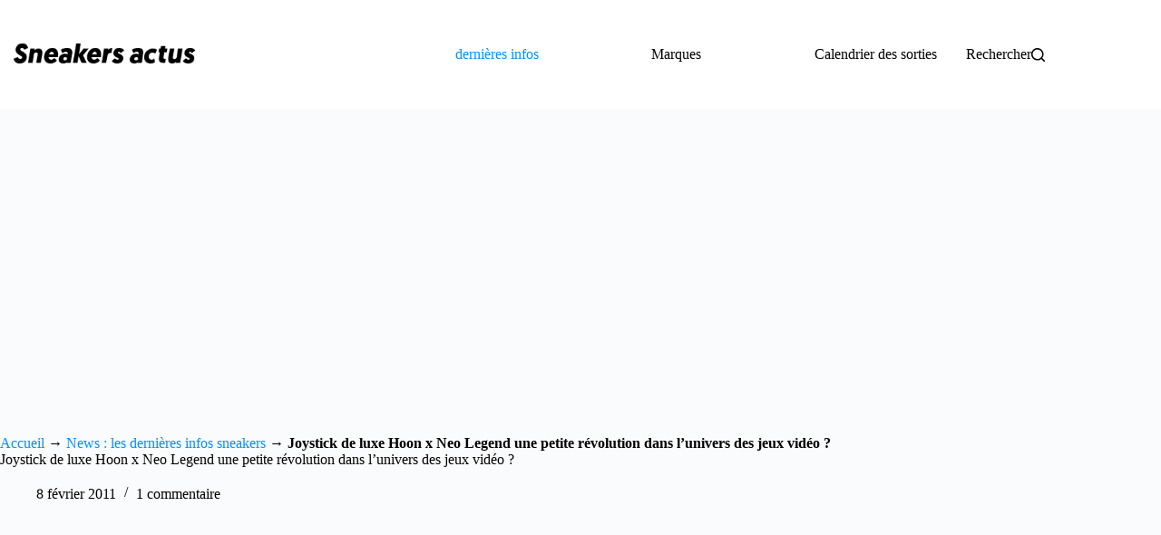

--- FILE ---
content_type: text/html; charset=UTF-8
request_url: https://www.sneakers-actus.fr/joystick-de-luxe-hoon-x-neo-legend-une-petite-revolution-dans-lunivers-des-jeux-video/6210.html
body_size: 25988
content:
<!doctype html>
<html lang="fr-FR" data-color-mode="light">
<head><meta charset="UTF-8"><script>if(navigator.userAgent.match(/MSIE|Internet Explorer/i)||navigator.userAgent.match(/Trident\/7\..*?rv:11/i)){var href=document.location.href;if(!href.match(/[?&]nowprocket/)){if(href.indexOf("?")==-1){if(href.indexOf("#")==-1){document.location.href=href+"?nowprocket=1"}else{document.location.href=href.replace("#","?nowprocket=1#")}}else{if(href.indexOf("#")==-1){document.location.href=href+"&nowprocket=1"}else{document.location.href=href.replace("#","&nowprocket=1#")}}}}</script><script>(()=>{class RocketLazyLoadScripts{constructor(){this.v="2.0.4",this.userEvents=["keydown","keyup","mousedown","mouseup","mousemove","mouseover","mouseout","touchmove","touchstart","touchend","touchcancel","wheel","click","dblclick","input"],this.attributeEvents=["onblur","onclick","oncontextmenu","ondblclick","onfocus","onmousedown","onmouseenter","onmouseleave","onmousemove","onmouseout","onmouseover","onmouseup","onmousewheel","onscroll","onsubmit"]}async t(){this.i(),this.o(),/iP(ad|hone)/.test(navigator.userAgent)&&this.h(),this.u(),this.l(this),this.m(),this.k(this),this.p(this),this._(),await Promise.all([this.R(),this.L()]),this.lastBreath=Date.now(),this.S(this),this.P(),this.D(),this.O(),this.M(),await this.C(this.delayedScripts.normal),await this.C(this.delayedScripts.defer),await this.C(this.delayedScripts.async),await this.T(),await this.F(),await this.j(),await this.A(),window.dispatchEvent(new Event("rocket-allScriptsLoaded")),this.everythingLoaded=!0,this.lastTouchEnd&&await new Promise(t=>setTimeout(t,500-Date.now()+this.lastTouchEnd)),this.I(),this.H(),this.U(),this.W()}i(){this.CSPIssue=sessionStorage.getItem("rocketCSPIssue"),document.addEventListener("securitypolicyviolation",t=>{this.CSPIssue||"script-src-elem"!==t.violatedDirective||"data"!==t.blockedURI||(this.CSPIssue=!0,sessionStorage.setItem("rocketCSPIssue",!0))},{isRocket:!0})}o(){window.addEventListener("pageshow",t=>{this.persisted=t.persisted,this.realWindowLoadedFired=!0},{isRocket:!0}),window.addEventListener("pagehide",()=>{this.onFirstUserAction=null},{isRocket:!0})}h(){let t;function e(e){t=e}window.addEventListener("touchstart",e,{isRocket:!0}),window.addEventListener("touchend",function i(o){o.changedTouches[0]&&t.changedTouches[0]&&Math.abs(o.changedTouches[0].pageX-t.changedTouches[0].pageX)<10&&Math.abs(o.changedTouches[0].pageY-t.changedTouches[0].pageY)<10&&o.timeStamp-t.timeStamp<200&&(window.removeEventListener("touchstart",e,{isRocket:!0}),window.removeEventListener("touchend",i,{isRocket:!0}),"INPUT"===o.target.tagName&&"text"===o.target.type||(o.target.dispatchEvent(new TouchEvent("touchend",{target:o.target,bubbles:!0})),o.target.dispatchEvent(new MouseEvent("mouseover",{target:o.target,bubbles:!0})),o.target.dispatchEvent(new PointerEvent("click",{target:o.target,bubbles:!0,cancelable:!0,detail:1,clientX:o.changedTouches[0].clientX,clientY:o.changedTouches[0].clientY})),event.preventDefault()))},{isRocket:!0})}q(t){this.userActionTriggered||("mousemove"!==t.type||this.firstMousemoveIgnored?"keyup"===t.type||"mouseover"===t.type||"mouseout"===t.type||(this.userActionTriggered=!0,this.onFirstUserAction&&this.onFirstUserAction()):this.firstMousemoveIgnored=!0),"click"===t.type&&t.preventDefault(),t.stopPropagation(),t.stopImmediatePropagation(),"touchstart"===this.lastEvent&&"touchend"===t.type&&(this.lastTouchEnd=Date.now()),"click"===t.type&&(this.lastTouchEnd=0),this.lastEvent=t.type,t.composedPath&&t.composedPath()[0].getRootNode()instanceof ShadowRoot&&(t.rocketTarget=t.composedPath()[0]),this.savedUserEvents.push(t)}u(){this.savedUserEvents=[],this.userEventHandler=this.q.bind(this),this.userEvents.forEach(t=>window.addEventListener(t,this.userEventHandler,{passive:!1,isRocket:!0})),document.addEventListener("visibilitychange",this.userEventHandler,{isRocket:!0})}U(){this.userEvents.forEach(t=>window.removeEventListener(t,this.userEventHandler,{passive:!1,isRocket:!0})),document.removeEventListener("visibilitychange",this.userEventHandler,{isRocket:!0}),this.savedUserEvents.forEach(t=>{(t.rocketTarget||t.target).dispatchEvent(new window[t.constructor.name](t.type,t))})}m(){const t="return false",e=Array.from(this.attributeEvents,t=>"data-rocket-"+t),i="["+this.attributeEvents.join("],[")+"]",o="[data-rocket-"+this.attributeEvents.join("],[data-rocket-")+"]",s=(e,i,o)=>{o&&o!==t&&(e.setAttribute("data-rocket-"+i,o),e["rocket"+i]=new Function("event",o),e.setAttribute(i,t))};new MutationObserver(t=>{for(const n of t)"attributes"===n.type&&(n.attributeName.startsWith("data-rocket-")||this.everythingLoaded?n.attributeName.startsWith("data-rocket-")&&this.everythingLoaded&&this.N(n.target,n.attributeName.substring(12)):s(n.target,n.attributeName,n.target.getAttribute(n.attributeName))),"childList"===n.type&&n.addedNodes.forEach(t=>{if(t.nodeType===Node.ELEMENT_NODE)if(this.everythingLoaded)for(const i of[t,...t.querySelectorAll(o)])for(const t of i.getAttributeNames())e.includes(t)&&this.N(i,t.substring(12));else for(const e of[t,...t.querySelectorAll(i)])for(const t of e.getAttributeNames())this.attributeEvents.includes(t)&&s(e,t,e.getAttribute(t))})}).observe(document,{subtree:!0,childList:!0,attributeFilter:[...this.attributeEvents,...e]})}I(){this.attributeEvents.forEach(t=>{document.querySelectorAll("[data-rocket-"+t+"]").forEach(e=>{this.N(e,t)})})}N(t,e){const i=t.getAttribute("data-rocket-"+e);i&&(t.setAttribute(e,i),t.removeAttribute("data-rocket-"+e))}k(t){Object.defineProperty(HTMLElement.prototype,"onclick",{get(){return this.rocketonclick||null},set(e){this.rocketonclick=e,this.setAttribute(t.everythingLoaded?"onclick":"data-rocket-onclick","this.rocketonclick(event)")}})}S(t){function e(e,i){let o=e[i];e[i]=null,Object.defineProperty(e,i,{get:()=>o,set(s){t.everythingLoaded?o=s:e["rocket"+i]=o=s}})}e(document,"onreadystatechange"),e(window,"onload"),e(window,"onpageshow");try{Object.defineProperty(document,"readyState",{get:()=>t.rocketReadyState,set(e){t.rocketReadyState=e},configurable:!0}),document.readyState="loading"}catch(t){console.log("WPRocket DJE readyState conflict, bypassing")}}l(t){this.originalAddEventListener=EventTarget.prototype.addEventListener,this.originalRemoveEventListener=EventTarget.prototype.removeEventListener,this.savedEventListeners=[],EventTarget.prototype.addEventListener=function(e,i,o){o&&o.isRocket||!t.B(e,this)&&!t.userEvents.includes(e)||t.B(e,this)&&!t.userActionTriggered||e.startsWith("rocket-")||t.everythingLoaded?t.originalAddEventListener.call(this,e,i,o):(t.savedEventListeners.push({target:this,remove:!1,type:e,func:i,options:o}),"mouseenter"!==e&&"mouseleave"!==e||t.originalAddEventListener.call(this,e,t.savedUserEvents.push,o))},EventTarget.prototype.removeEventListener=function(e,i,o){o&&o.isRocket||!t.B(e,this)&&!t.userEvents.includes(e)||t.B(e,this)&&!t.userActionTriggered||e.startsWith("rocket-")||t.everythingLoaded?t.originalRemoveEventListener.call(this,e,i,o):t.savedEventListeners.push({target:this,remove:!0,type:e,func:i,options:o})}}J(t,e){this.savedEventListeners=this.savedEventListeners.filter(i=>{let o=i.type,s=i.target||window;return e!==o||t!==s||(this.B(o,s)&&(i.type="rocket-"+o),this.$(i),!1)})}H(){EventTarget.prototype.addEventListener=this.originalAddEventListener,EventTarget.prototype.removeEventListener=this.originalRemoveEventListener,this.savedEventListeners.forEach(t=>this.$(t))}$(t){t.remove?this.originalRemoveEventListener.call(t.target,t.type,t.func,t.options):this.originalAddEventListener.call(t.target,t.type,t.func,t.options)}p(t){let e;function i(e){return t.everythingLoaded?e:e.split(" ").map(t=>"load"===t||t.startsWith("load.")?"rocket-jquery-load":t).join(" ")}function o(o){function s(e){const s=o.fn[e];o.fn[e]=o.fn.init.prototype[e]=function(){return this[0]===window&&t.userActionTriggered&&("string"==typeof arguments[0]||arguments[0]instanceof String?arguments[0]=i(arguments[0]):"object"==typeof arguments[0]&&Object.keys(arguments[0]).forEach(t=>{const e=arguments[0][t];delete arguments[0][t],arguments[0][i(t)]=e})),s.apply(this,arguments),this}}if(o&&o.fn&&!t.allJQueries.includes(o)){const e={DOMContentLoaded:[],"rocket-DOMContentLoaded":[]};for(const t in e)document.addEventListener(t,()=>{e[t].forEach(t=>t())},{isRocket:!0});o.fn.ready=o.fn.init.prototype.ready=function(i){function s(){parseInt(o.fn.jquery)>2?setTimeout(()=>i.bind(document)(o)):i.bind(document)(o)}return"function"==typeof i&&(t.realDomReadyFired?!t.userActionTriggered||t.fauxDomReadyFired?s():e["rocket-DOMContentLoaded"].push(s):e.DOMContentLoaded.push(s)),o([])},s("on"),s("one"),s("off"),t.allJQueries.push(o)}e=o}t.allJQueries=[],o(window.jQuery),Object.defineProperty(window,"jQuery",{get:()=>e,set(t){o(t)}})}P(){const t=new Map;document.write=document.writeln=function(e){const i=document.currentScript,o=document.createRange(),s=i.parentElement;let n=t.get(i);void 0===n&&(n=i.nextSibling,t.set(i,n));const c=document.createDocumentFragment();o.setStart(c,0),c.appendChild(o.createContextualFragment(e)),s.insertBefore(c,n)}}async R(){return new Promise(t=>{this.userActionTriggered?t():this.onFirstUserAction=t})}async L(){return new Promise(t=>{document.addEventListener("DOMContentLoaded",()=>{this.realDomReadyFired=!0,t()},{isRocket:!0})})}async j(){return this.realWindowLoadedFired?Promise.resolve():new Promise(t=>{window.addEventListener("load",t,{isRocket:!0})})}M(){this.pendingScripts=[];this.scriptsMutationObserver=new MutationObserver(t=>{for(const e of t)e.addedNodes.forEach(t=>{"SCRIPT"!==t.tagName||t.noModule||t.isWPRocket||this.pendingScripts.push({script:t,promise:new Promise(e=>{const i=()=>{const i=this.pendingScripts.findIndex(e=>e.script===t);i>=0&&this.pendingScripts.splice(i,1),e()};t.addEventListener("load",i,{isRocket:!0}),t.addEventListener("error",i,{isRocket:!0}),setTimeout(i,1e3)})})})}),this.scriptsMutationObserver.observe(document,{childList:!0,subtree:!0})}async F(){await this.X(),this.pendingScripts.length?(await this.pendingScripts[0].promise,await this.F()):this.scriptsMutationObserver.disconnect()}D(){this.delayedScripts={normal:[],async:[],defer:[]},document.querySelectorAll("script[type$=rocketlazyloadscript]").forEach(t=>{t.hasAttribute("data-rocket-src")?t.hasAttribute("async")&&!1!==t.async?this.delayedScripts.async.push(t):t.hasAttribute("defer")&&!1!==t.defer||"module"===t.getAttribute("data-rocket-type")?this.delayedScripts.defer.push(t):this.delayedScripts.normal.push(t):this.delayedScripts.normal.push(t)})}async _(){await this.L();let t=[];document.querySelectorAll("script[type$=rocketlazyloadscript][data-rocket-src]").forEach(e=>{let i=e.getAttribute("data-rocket-src");if(i&&!i.startsWith("data:")){i.startsWith("//")&&(i=location.protocol+i);try{const o=new URL(i).origin;o!==location.origin&&t.push({src:o,crossOrigin:e.crossOrigin||"module"===e.getAttribute("data-rocket-type")})}catch(t){}}}),t=[...new Map(t.map(t=>[JSON.stringify(t),t])).values()],this.Y(t,"preconnect")}async G(t){if(await this.K(),!0!==t.noModule||!("noModule"in HTMLScriptElement.prototype))return new Promise(e=>{let i;function o(){(i||t).setAttribute("data-rocket-status","executed"),e()}try{if(navigator.userAgent.includes("Firefox/")||""===navigator.vendor||this.CSPIssue)i=document.createElement("script"),[...t.attributes].forEach(t=>{let e=t.nodeName;"type"!==e&&("data-rocket-type"===e&&(e="type"),"data-rocket-src"===e&&(e="src"),i.setAttribute(e,t.nodeValue))}),t.text&&(i.text=t.text),t.nonce&&(i.nonce=t.nonce),i.hasAttribute("src")?(i.addEventListener("load",o,{isRocket:!0}),i.addEventListener("error",()=>{i.setAttribute("data-rocket-status","failed-network"),e()},{isRocket:!0}),setTimeout(()=>{i.isConnected||e()},1)):(i.text=t.text,o()),i.isWPRocket=!0,t.parentNode.replaceChild(i,t);else{const i=t.getAttribute("data-rocket-type"),s=t.getAttribute("data-rocket-src");i?(t.type=i,t.removeAttribute("data-rocket-type")):t.removeAttribute("type"),t.addEventListener("load",o,{isRocket:!0}),t.addEventListener("error",i=>{this.CSPIssue&&i.target.src.startsWith("data:")?(console.log("WPRocket: CSP fallback activated"),t.removeAttribute("src"),this.G(t).then(e)):(t.setAttribute("data-rocket-status","failed-network"),e())},{isRocket:!0}),s?(t.fetchPriority="high",t.removeAttribute("data-rocket-src"),t.src=s):t.src="data:text/javascript;base64,"+window.btoa(unescape(encodeURIComponent(t.text)))}}catch(i){t.setAttribute("data-rocket-status","failed-transform"),e()}});t.setAttribute("data-rocket-status","skipped")}async C(t){const e=t.shift();return e?(e.isConnected&&await this.G(e),this.C(t)):Promise.resolve()}O(){this.Y([...this.delayedScripts.normal,...this.delayedScripts.defer,...this.delayedScripts.async],"preload")}Y(t,e){this.trash=this.trash||[];let i=!0;var o=document.createDocumentFragment();t.forEach(t=>{const s=t.getAttribute&&t.getAttribute("data-rocket-src")||t.src;if(s&&!s.startsWith("data:")){const n=document.createElement("link");n.href=s,n.rel=e,"preconnect"!==e&&(n.as="script",n.fetchPriority=i?"high":"low"),t.getAttribute&&"module"===t.getAttribute("data-rocket-type")&&(n.crossOrigin=!0),t.crossOrigin&&(n.crossOrigin=t.crossOrigin),t.integrity&&(n.integrity=t.integrity),t.nonce&&(n.nonce=t.nonce),o.appendChild(n),this.trash.push(n),i=!1}}),document.head.appendChild(o)}W(){this.trash.forEach(t=>t.remove())}async T(){try{document.readyState="interactive"}catch(t){}this.fauxDomReadyFired=!0;try{await this.K(),this.J(document,"readystatechange"),document.dispatchEvent(new Event("rocket-readystatechange")),await this.K(),document.rocketonreadystatechange&&document.rocketonreadystatechange(),await this.K(),this.J(document,"DOMContentLoaded"),document.dispatchEvent(new Event("rocket-DOMContentLoaded")),await this.K(),this.J(window,"DOMContentLoaded"),window.dispatchEvent(new Event("rocket-DOMContentLoaded"))}catch(t){console.error(t)}}async A(){try{document.readyState="complete"}catch(t){}try{await this.K(),this.J(document,"readystatechange"),document.dispatchEvent(new Event("rocket-readystatechange")),await this.K(),document.rocketonreadystatechange&&document.rocketonreadystatechange(),await this.K(),this.J(window,"load"),window.dispatchEvent(new Event("rocket-load")),await this.K(),window.rocketonload&&window.rocketonload(),await this.K(),this.allJQueries.forEach(t=>t(window).trigger("rocket-jquery-load")),await this.K(),this.J(window,"pageshow");const t=new Event("rocket-pageshow");t.persisted=this.persisted,window.dispatchEvent(t),await this.K(),window.rocketonpageshow&&window.rocketonpageshow({persisted:this.persisted})}catch(t){console.error(t)}}async K(){Date.now()-this.lastBreath>45&&(await this.X(),this.lastBreath=Date.now())}async X(){return document.hidden?new Promise(t=>setTimeout(t)):new Promise(t=>requestAnimationFrame(t))}B(t,e){return e===document&&"readystatechange"===t||(e===document&&"DOMContentLoaded"===t||(e===window&&"DOMContentLoaded"===t||(e===window&&"load"===t||e===window&&"pageshow"===t)))}static run(){(new RocketLazyLoadScripts).t()}}RocketLazyLoadScripts.run()})();</script>
	
	
	<meta name="viewport" content="width=device-width, initial-scale=1, maximum-scale=5, viewport-fit=cover">
	<link rel="profile" href="https://gmpg.org/xfn/11">

	<meta name='robots' content='index, follow, max-image-preview:large, max-snippet:-1, max-video-preview:-1' />

	<!-- This site is optimized with the Yoast SEO plugin v26.8 - https://yoast.com/product/yoast-seo-wordpress/ -->
	<title>Joystick de luxe Hoon x Neo Legend une petite révolution dans l&#039;univers des jeux vidéo ?</title>
	<meta name="description" content="Même si ce blogzine se focalise sur la sneaker, une petite part est réservée aux jeux vidéo.  J&#039;ai décidé de vous parler du joystick Hoon x Neo Legend." />
	<link rel="canonical" href="https://www.sneakers-actus.fr/joystick-de-luxe-hoon-x-neo-legend-une-petite-revolution-dans-lunivers-des-jeux-video/6210.html" />
	<meta property="og:locale" content="fr_FR" />
	<meta property="og:type" content="article" />
	<meta property="og:title" content="Joystick de luxe Hoon x Neo Legend une petite révolution dans l&#039;univers des jeux vidéo ?" />
	<meta property="og:description" content="Même si ce blogzine se focalise sur la sneaker, une petite part est réservée aux jeux vidéo.  J&#039;ai décidé de vous parler du joystick Hoon x Neo Legend." />
	<meta property="og:url" content="https://www.sneakers-actus.fr/joystick-de-luxe-hoon-x-neo-legend-une-petite-revolution-dans-lunivers-des-jeux-video/6210.html" />
	<meta property="article:publisher" content="https://www.facebook.com/sneakersactus/" />
	<meta property="article:published_time" content="2011-02-08T09:40:17+00:00" />
	<meta property="article:modified_time" content="2011-02-08T09:40:18+00:00" />
	<meta property="og:image" content="https://www.sneakers-actus.fr/wp-content/uploads/2011/02/hoon-neo-legend-ostrich-joystick-06.jpg" />
	<meta name="author" content="Sneakers-actus" />
	<meta name="twitter:card" content="summary_large_image" />
	<meta name="twitter:creator" content="@sneakers_actus" />
	<meta name="twitter:site" content="@sneakers_actus" />
	<meta name="twitter:label1" content="Écrit par" />
	<meta name="twitter:data1" content="Sneakers-actus" />
	<meta name="twitter:label2" content="Durée de lecture estimée" />
	<meta name="twitter:data2" content="1 minute" />
	<script type="application/ld+json" class="yoast-schema-graph">{"@context":"https://schema.org","@graph":[{"@type":"Article","@id":"https://www.sneakers-actus.fr/joystick-de-luxe-hoon-x-neo-legend-une-petite-revolution-dans-lunivers-des-jeux-video/6210.html#article","isPartOf":{"@id":"https://www.sneakers-actus.fr/joystick-de-luxe-hoon-x-neo-legend-une-petite-revolution-dans-lunivers-des-jeux-video/6210.html"},"author":{"name":"Sneakers-actus","@id":"https://www.sneakers-actus.fr/#/schema/person/854fecc56ec26d6de2da478d7e65c3e7"},"headline":"Joystick de luxe Hoon x Neo Legend une petite révolution dans l&rsquo;univers des jeux vidéo ?","datePublished":"2011-02-08T09:40:17+00:00","dateModified":"2011-02-08T09:40:18+00:00","mainEntityOfPage":{"@id":"https://www.sneakers-actus.fr/joystick-de-luxe-hoon-x-neo-legend-une-petite-revolution-dans-lunivers-des-jeux-video/6210.html"},"wordCount":318,"publisher":{"@id":"https://www.sneakers-actus.fr/#organization"},"image":{"@id":"https://www.sneakers-actus.fr/joystick-de-luxe-hoon-x-neo-legend-une-petite-revolution-dans-lunivers-des-jeux-video/6210.html#primaryimage"},"thumbnailUrl":"https://www.sneakers-actus.fr/wp-content/uploads/2011/02/hoon-neo-legend-ostrich-joystick-06.jpg","articleSection":["News : les dernières infos sneakers"],"inLanguage":"fr-FR"},{"@type":"WebPage","@id":"https://www.sneakers-actus.fr/joystick-de-luxe-hoon-x-neo-legend-une-petite-revolution-dans-lunivers-des-jeux-video/6210.html","url":"https://www.sneakers-actus.fr/joystick-de-luxe-hoon-x-neo-legend-une-petite-revolution-dans-lunivers-des-jeux-video/6210.html","name":"Joystick de luxe Hoon x Neo Legend une petite révolution dans l'univers des jeux vidéo ?","isPartOf":{"@id":"https://www.sneakers-actus.fr/#website"},"primaryImageOfPage":{"@id":"https://www.sneakers-actus.fr/joystick-de-luxe-hoon-x-neo-legend-une-petite-revolution-dans-lunivers-des-jeux-video/6210.html#primaryimage"},"image":{"@id":"https://www.sneakers-actus.fr/joystick-de-luxe-hoon-x-neo-legend-une-petite-revolution-dans-lunivers-des-jeux-video/6210.html#primaryimage"},"thumbnailUrl":"https://www.sneakers-actus.fr/wp-content/uploads/2011/02/hoon-neo-legend-ostrich-joystick-06.jpg","datePublished":"2011-02-08T09:40:17+00:00","dateModified":"2011-02-08T09:40:18+00:00","description":"Même si ce blogzine se focalise sur la sneaker, une petite part est réservée aux jeux vidéo.  J'ai décidé de vous parler du joystick Hoon x Neo Legend.","breadcrumb":{"@id":"https://www.sneakers-actus.fr/joystick-de-luxe-hoon-x-neo-legend-une-petite-revolution-dans-lunivers-des-jeux-video/6210.html#breadcrumb"},"inLanguage":"fr-FR","potentialAction":[{"@type":"ReadAction","target":["https://www.sneakers-actus.fr/joystick-de-luxe-hoon-x-neo-legend-une-petite-revolution-dans-lunivers-des-jeux-video/6210.html"]}]},{"@type":"ImageObject","inLanguage":"fr-FR","@id":"https://www.sneakers-actus.fr/joystick-de-luxe-hoon-x-neo-legend-une-petite-revolution-dans-lunivers-des-jeux-video/6210.html#primaryimage","url":"https://www.sneakers-actus.fr/wp-content/uploads/2011/02/hoon-neo-legend-ostrich-joystick-06.jpg","contentUrl":"https://www.sneakers-actus.fr/wp-content/uploads/2011/02/hoon-neo-legend-ostrich-joystick-06.jpg","width":"570","height":"391","caption":"Joystick de luxe Hoon x Neo Legend"},{"@type":"BreadcrumbList","@id":"https://www.sneakers-actus.fr/joystick-de-luxe-hoon-x-neo-legend-une-petite-revolution-dans-lunivers-des-jeux-video/6210.html#breadcrumb","itemListElement":[{"@type":"ListItem","position":1,"name":"Accueil","item":"https://www.sneakers-actus.fr/"},{"@type":"ListItem","position":2,"name":"News : les dernières infos sneakers","item":"https://www.sneakers-actus.fr/news-1"},{"@type":"ListItem","position":3,"name":"Joystick de luxe Hoon x Neo Legend une petite révolution dans l&rsquo;univers des jeux vidéo ?"}]},{"@type":"WebSite","@id":"https://www.sneakers-actus.fr/#website","url":"https://www.sneakers-actus.fr/","name":"","description":"","publisher":{"@id":"https://www.sneakers-actus.fr/#organization"},"potentialAction":[{"@type":"SearchAction","target":{"@type":"EntryPoint","urlTemplate":"https://www.sneakers-actus.fr/?s={search_term_string}"},"query-input":{"@type":"PropertyValueSpecification","valueRequired":true,"valueName":"search_term_string"}}],"inLanguage":"fr-FR"},{"@type":"Organization","@id":"https://www.sneakers-actus.fr/#organization","name":"Sneakers-actus","alternateName":"Snkrsactu","url":"https://www.sneakers-actus.fr/","logo":{"@type":"ImageObject","inLanguage":"fr-FR","@id":"https://www.sneakers-actus.fr/#/schema/logo/image/","url":"https://www.sneakers-actus.fr/wp-content/uploads/2024/04/181017600-1.png","contentUrl":"https://www.sneakers-actus.fr/wp-content/uploads/2024/04/181017600-1.png","width":696,"height":696,"caption":"Sneakers-actus"},"image":{"@id":"https://www.sneakers-actus.fr/#/schema/logo/image/"},"sameAs":["https://www.facebook.com/sneakersactus/","https://x.com/sneakers_actus","https://www.instagram.com/sneakersactu/","https://www.pinterest.fr/sneakersactus/"]},{"@type":"Person","@id":"https://www.sneakers-actus.fr/#/schema/person/854fecc56ec26d6de2da478d7e65c3e7","name":"Sneakers-actus","image":{"@type":"ImageObject","inLanguage":"fr-FR","@id":"https://www.sneakers-actus.fr/#/schema/person/image/","url":"https://secure.gravatar.com/avatar/5f85a44781412c9a121bf49dc33893ef7e41694480cb1ac69d2f89ed6b99e7e9?s=96&d=https%3A%2F%2Fwww.sneakers-actus.fr%2Fwp-content%2Fthemes%2Fmonochrome-pro%2Fimages%2Fgravatar.png&r=g","contentUrl":"https://secure.gravatar.com/avatar/5f85a44781412c9a121bf49dc33893ef7e41694480cb1ac69d2f89ed6b99e7e9?s=96&d=https%3A%2F%2Fwww.sneakers-actus.fr%2Fwp-content%2Fthemes%2Fmonochrome-pro%2Fimages%2Fgravatar.png&r=g","caption":"Sneakers-actus"},"description":"Boss est le fondateur et rédacteur en chef de Sneakers-actus, qu'il a fondé en 2010. Comptant plusieurs millions de lecteurs depuis sa création, Sneakers-actus est un site français incontournable. Avec 15000 articles à son actif couvrant les sorties, les tendances et la culture, l'expertise de ce grand passionné n'est plus à démontrer. Son application et son expérience longue de 17 ans dans l'univers du blogging, lui permettent de vous livrer une analyse fine de l'actualité."}]}</script>
	<!-- / Yoast SEO plugin. -->



<link rel="alternate" type="application/rss+xml" title=" &raquo; Flux" href="https://www.sneakers-actus.fr/feed" />
<link rel="alternate" type="application/rss+xml" title=" &raquo; Flux des commentaires" href="https://www.sneakers-actus.fr/comments/feed" />
<link rel="alternate" type="application/rss+xml" title=" &raquo; Joystick de luxe Hoon x Neo Legend une petite révolution dans l&rsquo;univers des jeux vidéo ? Flux des commentaires" href="https://www.sneakers-actus.fr/joystick-de-luxe-hoon-x-neo-legend-une-petite-revolution-dans-lunivers-des-jeux-video/6210.html/feed" />
<link rel="alternate" title="oEmbed (JSON)" type="application/json+oembed" href="https://www.sneakers-actus.fr/wp-json/oembed/1.0/embed?url=https%3A%2F%2Fwww.sneakers-actus.fr%2Fjoystick-de-luxe-hoon-x-neo-legend-une-petite-revolution-dans-lunivers-des-jeux-video%2F6210.html" />
<link rel="alternate" title="oEmbed (XML)" type="text/xml+oembed" href="https://www.sneakers-actus.fr/wp-json/oembed/1.0/embed?url=https%3A%2F%2Fwww.sneakers-actus.fr%2Fjoystick-de-luxe-hoon-x-neo-legend-une-petite-revolution-dans-lunivers-des-jeux-video%2F6210.html&#038;format=xml" />
<!-- www.sneakers-actus.fr is managing ads with Advanced Ads 2.0.16 – https://wpadvancedads.com/ --><!--noptimize--><script id="sneak-ready">
			window.advanced_ads_ready=function(e,a){a=a||"complete";var d=function(e){return"interactive"===a?"loading"!==e:"complete"===e};d(document.readyState)?e():document.addEventListener("readystatechange",(function(a){d(a.target.readyState)&&e()}),{once:"interactive"===a})},window.advanced_ads_ready_queue=window.advanced_ads_ready_queue||[];		</script>
		<!--/noptimize--><style id='wp-img-auto-sizes-contain-inline-css'>
img:is([sizes=auto i],[sizes^="auto," i]){contain-intrinsic-size:3000px 1500px}
/*# sourceURL=wp-img-auto-sizes-contain-inline-css */
</style>
<link data-minify="1" rel='stylesheet' id='blocksy-dynamic-global-css' href='https://www.sneakers-actus.fr/wp-content/cache/min/1/wp-content/uploads/blocksy/css/global.css?ver=1769094179' media='all' />
<link rel='stylesheet' id='wp-block-library-css' href='https://www.sneakers-actus.fr/wp-includes/css/dist/block-library/style.min.css?ver=6.9' media='all' />
<style id='global-styles-inline-css'>
:root{--wp--preset--aspect-ratio--square: 1;--wp--preset--aspect-ratio--4-3: 4/3;--wp--preset--aspect-ratio--3-4: 3/4;--wp--preset--aspect-ratio--3-2: 3/2;--wp--preset--aspect-ratio--2-3: 2/3;--wp--preset--aspect-ratio--16-9: 16/9;--wp--preset--aspect-ratio--9-16: 9/16;--wp--preset--color--black: #000000;--wp--preset--color--cyan-bluish-gray: #abb8c3;--wp--preset--color--white: #ffffff;--wp--preset--color--pale-pink: #f78da7;--wp--preset--color--vivid-red: #cf2e2e;--wp--preset--color--luminous-vivid-orange: #ff6900;--wp--preset--color--luminous-vivid-amber: #fcb900;--wp--preset--color--light-green-cyan: #7bdcb5;--wp--preset--color--vivid-green-cyan: #00d084;--wp--preset--color--pale-cyan-blue: #8ed1fc;--wp--preset--color--vivid-cyan-blue: #0693e3;--wp--preset--color--vivid-purple: #9b51e0;--wp--preset--color--palette-color-1: var(--theme-palette-color-1, #0e8ef0);--wp--preset--color--palette-color-2: var(--theme-palette-color-2, #1559ed);--wp--preset--color--palette-color-3: var(--theme-palette-color-3, #3A4F66);--wp--preset--color--palette-color-4: var(--theme-palette-color-4, #192a3d);--wp--preset--color--palette-color-5: var(--theme-palette-color-5, #e1e8ed);--wp--preset--color--palette-color-6: var(--theme-palette-color-6, #f2f5f7);--wp--preset--color--palette-color-7: var(--theme-palette-color-7, #FAFBFC);--wp--preset--color--palette-color-8: var(--theme-palette-color-8, #ffffff);--wp--preset--gradient--vivid-cyan-blue-to-vivid-purple: linear-gradient(135deg,rgb(6,147,227) 0%,rgb(155,81,224) 100%);--wp--preset--gradient--light-green-cyan-to-vivid-green-cyan: linear-gradient(135deg,rgb(122,220,180) 0%,rgb(0,208,130) 100%);--wp--preset--gradient--luminous-vivid-amber-to-luminous-vivid-orange: linear-gradient(135deg,rgb(252,185,0) 0%,rgb(255,105,0) 100%);--wp--preset--gradient--luminous-vivid-orange-to-vivid-red: linear-gradient(135deg,rgb(255,105,0) 0%,rgb(207,46,46) 100%);--wp--preset--gradient--very-light-gray-to-cyan-bluish-gray: linear-gradient(135deg,rgb(238,238,238) 0%,rgb(169,184,195) 100%);--wp--preset--gradient--cool-to-warm-spectrum: linear-gradient(135deg,rgb(74,234,220) 0%,rgb(151,120,209) 20%,rgb(207,42,186) 40%,rgb(238,44,130) 60%,rgb(251,105,98) 80%,rgb(254,248,76) 100%);--wp--preset--gradient--blush-light-purple: linear-gradient(135deg,rgb(255,206,236) 0%,rgb(152,150,240) 100%);--wp--preset--gradient--blush-bordeaux: linear-gradient(135deg,rgb(254,205,165) 0%,rgb(254,45,45) 50%,rgb(107,0,62) 100%);--wp--preset--gradient--luminous-dusk: linear-gradient(135deg,rgb(255,203,112) 0%,rgb(199,81,192) 50%,rgb(65,88,208) 100%);--wp--preset--gradient--pale-ocean: linear-gradient(135deg,rgb(255,245,203) 0%,rgb(182,227,212) 50%,rgb(51,167,181) 100%);--wp--preset--gradient--electric-grass: linear-gradient(135deg,rgb(202,248,128) 0%,rgb(113,206,126) 100%);--wp--preset--gradient--midnight: linear-gradient(135deg,rgb(2,3,129) 0%,rgb(40,116,252) 100%);--wp--preset--gradient--juicy-peach: linear-gradient(to right, #ffecd2 0%, #fcb69f 100%);--wp--preset--gradient--young-passion: linear-gradient(to right, #ff8177 0%, #ff867a 0%, #ff8c7f 21%, #f99185 52%, #cf556c 78%, #b12a5b 100%);--wp--preset--gradient--true-sunset: linear-gradient(to right, #fa709a 0%, #fee140 100%);--wp--preset--gradient--morpheus-den: linear-gradient(to top, #30cfd0 0%, #330867 100%);--wp--preset--gradient--plum-plate: linear-gradient(135deg, #667eea 0%, #764ba2 100%);--wp--preset--gradient--aqua-splash: linear-gradient(15deg, #13547a 0%, #80d0c7 100%);--wp--preset--gradient--love-kiss: linear-gradient(to top, #ff0844 0%, #ffb199 100%);--wp--preset--gradient--new-retrowave: linear-gradient(to top, #3b41c5 0%, #a981bb 49%, #ffc8a9 100%);--wp--preset--gradient--plum-bath: linear-gradient(to top, #cc208e 0%, #6713d2 100%);--wp--preset--gradient--high-flight: linear-gradient(to right, #0acffe 0%, #495aff 100%);--wp--preset--gradient--teen-party: linear-gradient(-225deg, #FF057C 0%, #8D0B93 50%, #321575 100%);--wp--preset--gradient--fabled-sunset: linear-gradient(-225deg, #231557 0%, #44107A 29%, #FF1361 67%, #FFF800 100%);--wp--preset--gradient--arielle-smile: radial-gradient(circle 248px at center, #16d9e3 0%, #30c7ec 47%, #46aef7 100%);--wp--preset--gradient--itmeo-branding: linear-gradient(180deg, #2af598 0%, #009efd 100%);--wp--preset--gradient--deep-blue: linear-gradient(to right, #6a11cb 0%, #2575fc 100%);--wp--preset--gradient--strong-bliss: linear-gradient(to right, #f78ca0 0%, #f9748f 19%, #fd868c 60%, #fe9a8b 100%);--wp--preset--gradient--sweet-period: linear-gradient(to top, #3f51b1 0%, #5a55ae 13%, #7b5fac 25%, #8f6aae 38%, #a86aa4 50%, #cc6b8e 62%, #f18271 75%, #f3a469 87%, #f7c978 100%);--wp--preset--gradient--purple-division: linear-gradient(to top, #7028e4 0%, #e5b2ca 100%);--wp--preset--gradient--cold-evening: linear-gradient(to top, #0c3483 0%, #a2b6df 100%, #6b8cce 100%, #a2b6df 100%);--wp--preset--gradient--mountain-rock: linear-gradient(to right, #868f96 0%, #596164 100%);--wp--preset--gradient--desert-hump: linear-gradient(to top, #c79081 0%, #dfa579 100%);--wp--preset--gradient--ethernal-constance: linear-gradient(to top, #09203f 0%, #537895 100%);--wp--preset--gradient--happy-memories: linear-gradient(-60deg, #ff5858 0%, #f09819 100%);--wp--preset--gradient--grown-early: linear-gradient(to top, #0ba360 0%, #3cba92 100%);--wp--preset--gradient--morning-salad: linear-gradient(-225deg, #B7F8DB 0%, #50A7C2 100%);--wp--preset--gradient--night-call: linear-gradient(-225deg, #AC32E4 0%, #7918F2 48%, #4801FF 100%);--wp--preset--gradient--mind-crawl: linear-gradient(-225deg, #473B7B 0%, #3584A7 51%, #30D2BE 100%);--wp--preset--gradient--angel-care: linear-gradient(-225deg, #FFE29F 0%, #FFA99F 48%, #FF719A 100%);--wp--preset--gradient--juicy-cake: linear-gradient(to top, #e14fad 0%, #f9d423 100%);--wp--preset--gradient--rich-metal: linear-gradient(to right, #d7d2cc 0%, #304352 100%);--wp--preset--gradient--mole-hall: linear-gradient(-20deg, #616161 0%, #9bc5c3 100%);--wp--preset--gradient--cloudy-knoxville: linear-gradient(120deg, #fdfbfb 0%, #ebedee 100%);--wp--preset--gradient--soft-grass: linear-gradient(to top, #c1dfc4 0%, #deecdd 100%);--wp--preset--gradient--saint-petersburg: linear-gradient(135deg, #f5f7fa 0%, #c3cfe2 100%);--wp--preset--gradient--everlasting-sky: linear-gradient(135deg, #fdfcfb 0%, #e2d1c3 100%);--wp--preset--gradient--kind-steel: linear-gradient(-20deg, #e9defa 0%, #fbfcdb 100%);--wp--preset--gradient--over-sun: linear-gradient(60deg, #abecd6 0%, #fbed96 100%);--wp--preset--gradient--premium-white: linear-gradient(to top, #d5d4d0 0%, #d5d4d0 1%, #eeeeec 31%, #efeeec 75%, #e9e9e7 100%);--wp--preset--gradient--clean-mirror: linear-gradient(45deg, #93a5cf 0%, #e4efe9 100%);--wp--preset--gradient--wild-apple: linear-gradient(to top, #d299c2 0%, #fef9d7 100%);--wp--preset--gradient--snow-again: linear-gradient(to top, #e6e9f0 0%, #eef1f5 100%);--wp--preset--gradient--confident-cloud: linear-gradient(to top, #dad4ec 0%, #dad4ec 1%, #f3e7e9 100%);--wp--preset--gradient--glass-water: linear-gradient(to top, #dfe9f3 0%, white 100%);--wp--preset--gradient--perfect-white: linear-gradient(-225deg, #E3FDF5 0%, #FFE6FA 100%);--wp--preset--font-size--small: 13px;--wp--preset--font-size--medium: 20px;--wp--preset--font-size--large: clamp(22px, 1.375rem + ((1vw - 3.2px) * 0.625), 30px);--wp--preset--font-size--x-large: clamp(30px, 1.875rem + ((1vw - 3.2px) * 1.563), 50px);--wp--preset--font-size--xx-large: clamp(45px, 2.813rem + ((1vw - 3.2px) * 2.734), 80px);--wp--preset--spacing--20: 0.44rem;--wp--preset--spacing--30: 0.67rem;--wp--preset--spacing--40: 1rem;--wp--preset--spacing--50: 1.5rem;--wp--preset--spacing--60: 2.25rem;--wp--preset--spacing--70: 3.38rem;--wp--preset--spacing--80: 5.06rem;--wp--preset--shadow--natural: 6px 6px 9px rgba(0, 0, 0, 0.2);--wp--preset--shadow--deep: 12px 12px 50px rgba(0, 0, 0, 0.4);--wp--preset--shadow--sharp: 6px 6px 0px rgba(0, 0, 0, 0.2);--wp--preset--shadow--outlined: 6px 6px 0px -3px rgb(255, 255, 255), 6px 6px rgb(0, 0, 0);--wp--preset--shadow--crisp: 6px 6px 0px rgb(0, 0, 0);}:root { --wp--style--global--content-size: var(--theme-block-max-width);--wp--style--global--wide-size: var(--theme-block-wide-max-width); }:where(body) { margin: 0; }.wp-site-blocks > .alignleft { float: left; margin-right: 2em; }.wp-site-blocks > .alignright { float: right; margin-left: 2em; }.wp-site-blocks > .aligncenter { justify-content: center; margin-left: auto; margin-right: auto; }:where(.wp-site-blocks) > * { margin-block-start: var(--theme-content-spacing); margin-block-end: 0; }:where(.wp-site-blocks) > :first-child { margin-block-start: 0; }:where(.wp-site-blocks) > :last-child { margin-block-end: 0; }:root { --wp--style--block-gap: var(--theme-content-spacing); }:root :where(.is-layout-flow) > :first-child{margin-block-start: 0;}:root :where(.is-layout-flow) > :last-child{margin-block-end: 0;}:root :where(.is-layout-flow) > *{margin-block-start: var(--theme-content-spacing);margin-block-end: 0;}:root :where(.is-layout-constrained) > :first-child{margin-block-start: 0;}:root :where(.is-layout-constrained) > :last-child{margin-block-end: 0;}:root :where(.is-layout-constrained) > *{margin-block-start: var(--theme-content-spacing);margin-block-end: 0;}:root :where(.is-layout-flex){gap: var(--theme-content-spacing);}:root :where(.is-layout-grid){gap: var(--theme-content-spacing);}.is-layout-flow > .alignleft{float: left;margin-inline-start: 0;margin-inline-end: 2em;}.is-layout-flow > .alignright{float: right;margin-inline-start: 2em;margin-inline-end: 0;}.is-layout-flow > .aligncenter{margin-left: auto !important;margin-right: auto !important;}.is-layout-constrained > .alignleft{float: left;margin-inline-start: 0;margin-inline-end: 2em;}.is-layout-constrained > .alignright{float: right;margin-inline-start: 2em;margin-inline-end: 0;}.is-layout-constrained > .aligncenter{margin-left: auto !important;margin-right: auto !important;}.is-layout-constrained > :where(:not(.alignleft):not(.alignright):not(.alignfull)){max-width: var(--wp--style--global--content-size);margin-left: auto !important;margin-right: auto !important;}.is-layout-constrained > .alignwide{max-width: var(--wp--style--global--wide-size);}body .is-layout-flex{display: flex;}.is-layout-flex{flex-wrap: wrap;align-items: center;}.is-layout-flex > :is(*, div){margin: 0;}body .is-layout-grid{display: grid;}.is-layout-grid > :is(*, div){margin: 0;}body{padding-top: 0px;padding-right: 0px;padding-bottom: 0px;padding-left: 0px;}:root :where(.wp-element-button, .wp-block-button__link){font-style: inherit;font-weight: inherit;letter-spacing: inherit;text-transform: inherit;}.has-black-color{color: var(--wp--preset--color--black) !important;}.has-cyan-bluish-gray-color{color: var(--wp--preset--color--cyan-bluish-gray) !important;}.has-white-color{color: var(--wp--preset--color--white) !important;}.has-pale-pink-color{color: var(--wp--preset--color--pale-pink) !important;}.has-vivid-red-color{color: var(--wp--preset--color--vivid-red) !important;}.has-luminous-vivid-orange-color{color: var(--wp--preset--color--luminous-vivid-orange) !important;}.has-luminous-vivid-amber-color{color: var(--wp--preset--color--luminous-vivid-amber) !important;}.has-light-green-cyan-color{color: var(--wp--preset--color--light-green-cyan) !important;}.has-vivid-green-cyan-color{color: var(--wp--preset--color--vivid-green-cyan) !important;}.has-pale-cyan-blue-color{color: var(--wp--preset--color--pale-cyan-blue) !important;}.has-vivid-cyan-blue-color{color: var(--wp--preset--color--vivid-cyan-blue) !important;}.has-vivid-purple-color{color: var(--wp--preset--color--vivid-purple) !important;}.has-palette-color-1-color{color: var(--wp--preset--color--palette-color-1) !important;}.has-palette-color-2-color{color: var(--wp--preset--color--palette-color-2) !important;}.has-palette-color-3-color{color: var(--wp--preset--color--palette-color-3) !important;}.has-palette-color-4-color{color: var(--wp--preset--color--palette-color-4) !important;}.has-palette-color-5-color{color: var(--wp--preset--color--palette-color-5) !important;}.has-palette-color-6-color{color: var(--wp--preset--color--palette-color-6) !important;}.has-palette-color-7-color{color: var(--wp--preset--color--palette-color-7) !important;}.has-palette-color-8-color{color: var(--wp--preset--color--palette-color-8) !important;}.has-black-background-color{background-color: var(--wp--preset--color--black) !important;}.has-cyan-bluish-gray-background-color{background-color: var(--wp--preset--color--cyan-bluish-gray) !important;}.has-white-background-color{background-color: var(--wp--preset--color--white) !important;}.has-pale-pink-background-color{background-color: var(--wp--preset--color--pale-pink) !important;}.has-vivid-red-background-color{background-color: var(--wp--preset--color--vivid-red) !important;}.has-luminous-vivid-orange-background-color{background-color: var(--wp--preset--color--luminous-vivid-orange) !important;}.has-luminous-vivid-amber-background-color{background-color: var(--wp--preset--color--luminous-vivid-amber) !important;}.has-light-green-cyan-background-color{background-color: var(--wp--preset--color--light-green-cyan) !important;}.has-vivid-green-cyan-background-color{background-color: var(--wp--preset--color--vivid-green-cyan) !important;}.has-pale-cyan-blue-background-color{background-color: var(--wp--preset--color--pale-cyan-blue) !important;}.has-vivid-cyan-blue-background-color{background-color: var(--wp--preset--color--vivid-cyan-blue) !important;}.has-vivid-purple-background-color{background-color: var(--wp--preset--color--vivid-purple) !important;}.has-palette-color-1-background-color{background-color: var(--wp--preset--color--palette-color-1) !important;}.has-palette-color-2-background-color{background-color: var(--wp--preset--color--palette-color-2) !important;}.has-palette-color-3-background-color{background-color: var(--wp--preset--color--palette-color-3) !important;}.has-palette-color-4-background-color{background-color: var(--wp--preset--color--palette-color-4) !important;}.has-palette-color-5-background-color{background-color: var(--wp--preset--color--palette-color-5) !important;}.has-palette-color-6-background-color{background-color: var(--wp--preset--color--palette-color-6) !important;}.has-palette-color-7-background-color{background-color: var(--wp--preset--color--palette-color-7) !important;}.has-palette-color-8-background-color{background-color: var(--wp--preset--color--palette-color-8) !important;}.has-black-border-color{border-color: var(--wp--preset--color--black) !important;}.has-cyan-bluish-gray-border-color{border-color: var(--wp--preset--color--cyan-bluish-gray) !important;}.has-white-border-color{border-color: var(--wp--preset--color--white) !important;}.has-pale-pink-border-color{border-color: var(--wp--preset--color--pale-pink) !important;}.has-vivid-red-border-color{border-color: var(--wp--preset--color--vivid-red) !important;}.has-luminous-vivid-orange-border-color{border-color: var(--wp--preset--color--luminous-vivid-orange) !important;}.has-luminous-vivid-amber-border-color{border-color: var(--wp--preset--color--luminous-vivid-amber) !important;}.has-light-green-cyan-border-color{border-color: var(--wp--preset--color--light-green-cyan) !important;}.has-vivid-green-cyan-border-color{border-color: var(--wp--preset--color--vivid-green-cyan) !important;}.has-pale-cyan-blue-border-color{border-color: var(--wp--preset--color--pale-cyan-blue) !important;}.has-vivid-cyan-blue-border-color{border-color: var(--wp--preset--color--vivid-cyan-blue) !important;}.has-vivid-purple-border-color{border-color: var(--wp--preset--color--vivid-purple) !important;}.has-palette-color-1-border-color{border-color: var(--wp--preset--color--palette-color-1) !important;}.has-palette-color-2-border-color{border-color: var(--wp--preset--color--palette-color-2) !important;}.has-palette-color-3-border-color{border-color: var(--wp--preset--color--palette-color-3) !important;}.has-palette-color-4-border-color{border-color: var(--wp--preset--color--palette-color-4) !important;}.has-palette-color-5-border-color{border-color: var(--wp--preset--color--palette-color-5) !important;}.has-palette-color-6-border-color{border-color: var(--wp--preset--color--palette-color-6) !important;}.has-palette-color-7-border-color{border-color: var(--wp--preset--color--palette-color-7) !important;}.has-palette-color-8-border-color{border-color: var(--wp--preset--color--palette-color-8) !important;}.has-vivid-cyan-blue-to-vivid-purple-gradient-background{background: var(--wp--preset--gradient--vivid-cyan-blue-to-vivid-purple) !important;}.has-light-green-cyan-to-vivid-green-cyan-gradient-background{background: var(--wp--preset--gradient--light-green-cyan-to-vivid-green-cyan) !important;}.has-luminous-vivid-amber-to-luminous-vivid-orange-gradient-background{background: var(--wp--preset--gradient--luminous-vivid-amber-to-luminous-vivid-orange) !important;}.has-luminous-vivid-orange-to-vivid-red-gradient-background{background: var(--wp--preset--gradient--luminous-vivid-orange-to-vivid-red) !important;}.has-very-light-gray-to-cyan-bluish-gray-gradient-background{background: var(--wp--preset--gradient--very-light-gray-to-cyan-bluish-gray) !important;}.has-cool-to-warm-spectrum-gradient-background{background: var(--wp--preset--gradient--cool-to-warm-spectrum) !important;}.has-blush-light-purple-gradient-background{background: var(--wp--preset--gradient--blush-light-purple) !important;}.has-blush-bordeaux-gradient-background{background: var(--wp--preset--gradient--blush-bordeaux) !important;}.has-luminous-dusk-gradient-background{background: var(--wp--preset--gradient--luminous-dusk) !important;}.has-pale-ocean-gradient-background{background: var(--wp--preset--gradient--pale-ocean) !important;}.has-electric-grass-gradient-background{background: var(--wp--preset--gradient--electric-grass) !important;}.has-midnight-gradient-background{background: var(--wp--preset--gradient--midnight) !important;}.has-juicy-peach-gradient-background{background: var(--wp--preset--gradient--juicy-peach) !important;}.has-young-passion-gradient-background{background: var(--wp--preset--gradient--young-passion) !important;}.has-true-sunset-gradient-background{background: var(--wp--preset--gradient--true-sunset) !important;}.has-morpheus-den-gradient-background{background: var(--wp--preset--gradient--morpheus-den) !important;}.has-plum-plate-gradient-background{background: var(--wp--preset--gradient--plum-plate) !important;}.has-aqua-splash-gradient-background{background: var(--wp--preset--gradient--aqua-splash) !important;}.has-love-kiss-gradient-background{background: var(--wp--preset--gradient--love-kiss) !important;}.has-new-retrowave-gradient-background{background: var(--wp--preset--gradient--new-retrowave) !important;}.has-plum-bath-gradient-background{background: var(--wp--preset--gradient--plum-bath) !important;}.has-high-flight-gradient-background{background: var(--wp--preset--gradient--high-flight) !important;}.has-teen-party-gradient-background{background: var(--wp--preset--gradient--teen-party) !important;}.has-fabled-sunset-gradient-background{background: var(--wp--preset--gradient--fabled-sunset) !important;}.has-arielle-smile-gradient-background{background: var(--wp--preset--gradient--arielle-smile) !important;}.has-itmeo-branding-gradient-background{background: var(--wp--preset--gradient--itmeo-branding) !important;}.has-deep-blue-gradient-background{background: var(--wp--preset--gradient--deep-blue) !important;}.has-strong-bliss-gradient-background{background: var(--wp--preset--gradient--strong-bliss) !important;}.has-sweet-period-gradient-background{background: var(--wp--preset--gradient--sweet-period) !important;}.has-purple-division-gradient-background{background: var(--wp--preset--gradient--purple-division) !important;}.has-cold-evening-gradient-background{background: var(--wp--preset--gradient--cold-evening) !important;}.has-mountain-rock-gradient-background{background: var(--wp--preset--gradient--mountain-rock) !important;}.has-desert-hump-gradient-background{background: var(--wp--preset--gradient--desert-hump) !important;}.has-ethernal-constance-gradient-background{background: var(--wp--preset--gradient--ethernal-constance) !important;}.has-happy-memories-gradient-background{background: var(--wp--preset--gradient--happy-memories) !important;}.has-grown-early-gradient-background{background: var(--wp--preset--gradient--grown-early) !important;}.has-morning-salad-gradient-background{background: var(--wp--preset--gradient--morning-salad) !important;}.has-night-call-gradient-background{background: var(--wp--preset--gradient--night-call) !important;}.has-mind-crawl-gradient-background{background: var(--wp--preset--gradient--mind-crawl) !important;}.has-angel-care-gradient-background{background: var(--wp--preset--gradient--angel-care) !important;}.has-juicy-cake-gradient-background{background: var(--wp--preset--gradient--juicy-cake) !important;}.has-rich-metal-gradient-background{background: var(--wp--preset--gradient--rich-metal) !important;}.has-mole-hall-gradient-background{background: var(--wp--preset--gradient--mole-hall) !important;}.has-cloudy-knoxville-gradient-background{background: var(--wp--preset--gradient--cloudy-knoxville) !important;}.has-soft-grass-gradient-background{background: var(--wp--preset--gradient--soft-grass) !important;}.has-saint-petersburg-gradient-background{background: var(--wp--preset--gradient--saint-petersburg) !important;}.has-everlasting-sky-gradient-background{background: var(--wp--preset--gradient--everlasting-sky) !important;}.has-kind-steel-gradient-background{background: var(--wp--preset--gradient--kind-steel) !important;}.has-over-sun-gradient-background{background: var(--wp--preset--gradient--over-sun) !important;}.has-premium-white-gradient-background{background: var(--wp--preset--gradient--premium-white) !important;}.has-clean-mirror-gradient-background{background: var(--wp--preset--gradient--clean-mirror) !important;}.has-wild-apple-gradient-background{background: var(--wp--preset--gradient--wild-apple) !important;}.has-snow-again-gradient-background{background: var(--wp--preset--gradient--snow-again) !important;}.has-confident-cloud-gradient-background{background: var(--wp--preset--gradient--confident-cloud) !important;}.has-glass-water-gradient-background{background: var(--wp--preset--gradient--glass-water) !important;}.has-perfect-white-gradient-background{background: var(--wp--preset--gradient--perfect-white) !important;}.has-small-font-size{font-size: var(--wp--preset--font-size--small) !important;}.has-medium-font-size{font-size: var(--wp--preset--font-size--medium) !important;}.has-large-font-size{font-size: var(--wp--preset--font-size--large) !important;}.has-x-large-font-size{font-size: var(--wp--preset--font-size--x-large) !important;}.has-xx-large-font-size{font-size: var(--wp--preset--font-size--xx-large) !important;}
:root :where(.wp-block-pullquote){font-size: clamp(0.984em, 0.984rem + ((1vw - 0.2em) * 0.645), 1.5em);line-height: 1.6;}
/*# sourceURL=global-styles-inline-css */
</style>
<link rel='stylesheet' id='toc-screen-css' href='https://www.sneakers-actus.fr/wp-content/plugins/table-of-contents-plus/screen.min.css?ver=2411.1' media='all' />
<link data-minify="1" rel='stylesheet' id='trp-language-switcher-style-css' href='https://www.sneakers-actus.fr/wp-content/cache/background-css/1/www.sneakers-actus.fr/wp-content/cache/min/1/wp-content/plugins/translatepress-multilingual/assets/css/trp-language-switcher.css?ver=1769094179&wpr_t=1769368483' media='all' />
<link data-minify="1" rel='stylesheet' id='ct-main-styles-css' href='https://www.sneakers-actus.fr/wp-content/cache/min/1/wp-content/themes/blocksy/static/bundle/main.min.css?ver=1769094179' media='all' />
<link rel='stylesheet' id='ct-page-title-styles-css' href='https://www.sneakers-actus.fr/wp-content/themes/blocksy/static/bundle/page-title.min.css?ver=2.1.23' media='all' />
<link rel='stylesheet' id='ct-comments-styles-css' href='https://www.sneakers-actus.fr/wp-content/themes/blocksy/static/bundle/comments.min.css?ver=2.1.23' media='all' />
<link rel='stylesheet' id='ct-author-box-styles-css' href='https://www.sneakers-actus.fr/wp-content/themes/blocksy/static/bundle/author-box.min.css?ver=2.1.23' media='all' />
<link rel='stylesheet' id='ct-stackable-styles-css' href='https://www.sneakers-actus.fr/wp-content/themes/blocksy/static/bundle/stackable.min.css?ver=2.1.23' media='all' />
<link data-minify="1" rel='stylesheet' id='tablepress-default-css' href='https://www.sneakers-actus.fr/wp-content/cache/min/1/wp-content/plugins/tablepress/css/build/default.css?ver=1769094179' media='all' />
<link rel='stylesheet' id='blocksy-block-newsletter-styles-css' href='https://www.sneakers-actus.fr/wp-content/plugins/blocksy-companion-pro/framework/extensions/newsletter-subscribe/static/bundle/main.min.css?ver=2.1.25' media='all' />
<link rel='stylesheet' id='blocksy-ext-post-types-extra-styles-css' href='https://www.sneakers-actus.fr/wp-content/plugins/blocksy-companion-pro/framework/premium/extensions/post-types-extra/static/bundle/main.min.css?ver=2.1.25' media='all' />
<link rel='stylesheet' id='blocksy-ext-trending-styles-css' href='https://www.sneakers-actus.fr/wp-content/plugins/blocksy-companion-pro/framework/extensions/trending/static/bundle/main.min.css?ver=2.1.25' media='all' />
<script src="https://www.sneakers-actus.fr/wp-includes/js/jquery/jquery.min.js?ver=3.7.1" id="jquery-core-js"></script>
<script src="https://www.sneakers-actus.fr/wp-includes/js/jquery/jquery-migrate.min.js?ver=3.4.1" id="jquery-migrate-js" data-rocket-defer defer></script>
<script id="advanced-ads-advanced-js-js-extra">
var advads_options = {"blog_id":"1","privacy":{"enabled":false,"state":"not_needed"}};
//# sourceURL=advanced-ads-advanced-js-js-extra
</script>
<script src="https://www.sneakers-actus.fr/wp-content/plugins/advanced-ads/public/assets/js/advanced.min.js?ver=2.0.16" id="advanced-ads-advanced-js-js" data-rocket-defer defer></script>
<link rel="https://api.w.org/" href="https://www.sneakers-actus.fr/wp-json/" /><link rel="alternate" title="JSON" type="application/json" href="https://www.sneakers-actus.fr/wp-json/wp/v2/posts/6210" /><link rel="EditURI" type="application/rsd+xml" title="RSD" href="https://www.sneakers-actus.fr/xmlrpc.php?rsd" />
<meta name="generator" content="WordPress 6.9" />
<link rel='shortlink' href='https://www.sneakers-actus.fr/?p=6210' />
<!-- Global site tag (gtag.js) - Google Analytics -->
<script type="rocketlazyloadscript" async data-rocket-src="https://www.googletagmanager.com/gtag/js?id=UA-17564469-1"></script>
<script type="rocketlazyloadscript">
  window.dataLayer = window.dataLayer || [];
  function gtag(){dataLayer.push(arguments);}
  gtag('js', new Date());

  gtag('config', 'UA-17564469-1');
</script>
<!-- Facebook Pixel Code -->
<script type="rocketlazyloadscript">
  !function(f,b,e,v,n,t,s)
  {if(f.fbq)return;n=f.fbq=function(){n.callMethod?
  n.callMethod.apply(n,arguments):n.queue.push(arguments)};
  if(!f._fbq)f._fbq=n;n.push=n;n.loaded=!0;n.version='2.0';
  n.queue=[];t=b.createElement(e);t.async=!0;
  t.src=v;s=b.getElementsByTagName(e)[0];
  s.parentNode.insertBefore(t,s)}(window, document,'script',
  'https://connect.facebook.net/en_US/fbevents.js');
  fbq('init', '443574376155367');
  fbq('track', 'PageView');
</script>
<noscript><img height="1" width="1" style="display:none"
  src="https://www.facebook.com/tr?id=443574376155367&ev=PageView&noscript=1"
/></noscript>
<!-- End Facebook Pixel Code -->

<meta name="p:domain_verify" content="ae1e1b7a072f073e5c0591b7af35a45c"/>
<!-- Google tag (gtag.js) -->
<script type="rocketlazyloadscript" async data-rocket-src="https://www.googletagmanager.com/gtag/js?id=G-RHEFV4DVR3"></script>
<script type="rocketlazyloadscript">
  window.dataLayer = window.dataLayer || [];
  function gtag(){dataLayer.push(arguments);}
  gtag('js', new Date());

  gtag('config', 'G-RHEFV4DVR3');
	</script>

<!-- Google ads pubs automatique -->
<script async src="https://pagead2.googlesyndication.com/pagead/js/adsbygoogle.js?client=ca-pub-3851260588481138"
     crossorigin="anonymous"></script><link rel="alternate" hreflang="fr-FR" href="https://www.sneakers-actus.fr/joystick-de-luxe-hoon-x-neo-legend-une-petite-revolution-dans-lunivers-des-jeux-video/6210.html"/>
<link rel="alternate" hreflang="fr" href="https://www.sneakers-actus.fr/joystick-de-luxe-hoon-x-neo-legend-une-petite-revolution-dans-lunivers-des-jeux-video/6210.html"/>
<noscript><link rel='stylesheet' href='https://www.sneakers-actus.fr/wp-content/themes/blocksy/static/bundle/no-scripts.min.css' type='text/css'></noscript>
      <meta name="onesignal" content="wordpress-plugin"/>
            <script type="rocketlazyloadscript">

      window.OneSignalDeferred = window.OneSignalDeferred || [];

      OneSignalDeferred.push(function(OneSignal) {
        var oneSignal_options = {};
        window._oneSignalInitOptions = oneSignal_options;

        oneSignal_options['serviceWorkerParam'] = { scope: '/wp-content/plugins/onesignal-free-web-push-notifications/sdk_files/push/onesignal/' };
oneSignal_options['serviceWorkerPath'] = 'OneSignalSDKWorker.js';

        OneSignal.Notifications.setDefaultUrl("https://www.sneakers-actus.fr");

        oneSignal_options['wordpress'] = true;
oneSignal_options['appId'] = '501b4001-63d5-4b73-9e76-bcce6701acc5';
oneSignal_options['allowLocalhostAsSecureOrigin'] = true;
oneSignal_options['welcomeNotification'] = { };
oneSignal_options['welcomeNotification']['title'] = "";
oneSignal_options['welcomeNotification']['message'] = "Bienvenue dans la communauté de Sneakers-actus, une référence depuis 2010";
oneSignal_options['path'] = "https://www.sneakers-actus.fr/wp-content/plugins/onesignal-free-web-push-notifications/sdk_files/";
oneSignal_options['safari_web_id'] = "web.onesignal.auto.52bd6d36-ef00-42e1-a687-b4f3eaae4ff3";
oneSignal_options['promptOptions'] = { };
oneSignal_options['promptOptions']['actionMessage'] = "Recevez le meilleur de l'actu sneakers en vous abonnant !";
oneSignal_options['promptOptions']['acceptButtonText'] = "Oui avec plaisir";
oneSignal_options['promptOptions']['cancelButtonText'] = "Non merci";
              OneSignal.init(window._oneSignalInitOptions);
              OneSignal.Slidedown.promptPush()      });

      function documentInitOneSignal() {
        var oneSignal_elements = document.getElementsByClassName("OneSignal-prompt");

        var oneSignalLinkClickHandler = function(event) { OneSignal.Notifications.requestPermission(); event.preventDefault(); };        for(var i = 0; i < oneSignal_elements.length; i++)
          oneSignal_elements[i].addEventListener('click', oneSignalLinkClickHandler, false);
      }

      if (document.readyState === 'complete') {
           documentInitOneSignal();
      }
      else {
           window.addEventListener("load", function(event){
               documentInitOneSignal();
          });
      }
    </script>
		<script type="text/javascript">
			var advadsCfpQueue = [];
			var advadsCfpAd = function( adID ) {
				if ( 'undefined' === typeof advadsProCfp ) {
					advadsCfpQueue.push( adID )
				} else {
					advadsProCfp.addElement( adID )
				}
			}
		</script>
		<script  async src="https://pagead2.googlesyndication.com/pagead/js/adsbygoogle.js?client=ca-pub-3851260588481138" crossorigin="anonymous"></script><link rel="icon" href="https://www.sneakers-actus.fr/wp-content/uploads/2024/05/cropped-sneakers-actus-favicon-32x32.png" sizes="32x32" />
<link rel="icon" href="https://www.sneakers-actus.fr/wp-content/uploads/2024/05/cropped-sneakers-actus-favicon-192x192.png" sizes="192x192" />
<link rel="apple-touch-icon" href="https://www.sneakers-actus.fr/wp-content/uploads/2024/05/cropped-sneakers-actus-favicon-180x180.png" />
<meta name="msapplication-TileImage" content="https://www.sneakers-actus.fr/wp-content/uploads/2024/05/cropped-sneakers-actus-favicon-270x270.png" />
		<style id="wp-custom-css">
			/* Content Boxes
------------------------------------------------------------ */

.content-box-blue {
    background-color: #d8ecf7;
    border: 1px solid #afcde3;
}		</style>
		<noscript><style id="rocket-lazyload-nojs-css">.rll-youtube-player, [data-lazy-src]{display:none !important;}</style></noscript>	<style id="wpr-lazyload-bg-container"></style><style id="wpr-lazyload-bg-exclusion"></style>
<noscript>
<style id="wpr-lazyload-bg-nostyle">.trp-language-switcher>div{--wpr-bg-848837b1-878b-4375-a875-2815f5eb0979: url('https://www.sneakers-actus.fr/wp-content/plugins/translatepress-multilingual/assets/images/arrow-down-3101.svg');}</style>
</noscript>
<script type="application/javascript">const rocket_pairs = [{"selector":".trp-language-switcher>div","style":".trp-language-switcher>div{--wpr-bg-848837b1-878b-4375-a875-2815f5eb0979: url('https:\/\/www.sneakers-actus.fr\/wp-content\/plugins\/translatepress-multilingual\/assets\/images\/arrow-down-3101.svg');}","hash":"848837b1-878b-4375-a875-2815f5eb0979","url":"https:\/\/www.sneakers-actus.fr\/wp-content\/plugins\/translatepress-multilingual\/assets\/images\/arrow-down-3101.svg"}]; const rocket_excluded_pairs = [];</script><meta name="generator" content="WP Rocket 3.20.3" data-wpr-features="wpr_lazyload_css_bg_img wpr_delay_js wpr_defer_js wpr_minify_js wpr_lazyload_images wpr_lazyload_iframes wpr_minify_css wpr_preload_links wpr_desktop" /></head>


<body class="wp-singular post-template-default single single-post postid-6210 single-format-standard wp-custom-logo wp-embed-responsive wp-theme-blocksy stk--is-blocksy-theme translatepress-fr_FR gspbody gspb-bodyfront aa-prefix-sneak-" data-link="type-3" data-prefix="single_blog_post" data-header="type-1:sticky" data-footer="type-1" itemscope="itemscope" itemtype="https://schema.org/Blog">

<a class="skip-link screen-reader-text" href="#main">Passer au contenu</a><div data-rocket-location-hash="6ca16749434ffeb6798230cf77b3e4ff" class="ct-drawer-canvas" data-location="start">
		<div data-rocket-location-hash="873606f92b6f633b4537971243698f64" id="search-modal" class="ct-panel" data-behaviour="modal" role="dialog" aria-label="Modale de recherche" inert>
			<div data-rocket-location-hash="79dc0a17d75ed337f37e2b08b92b5134" class="ct-panel-actions">
				<button class="ct-toggle-close" data-type="type-1" aria-label="Fermer la modale de recherche">
					<svg class="ct-icon" width="12" height="12" viewBox="0 0 15 15"><path d="M1 15a1 1 0 01-.71-.29 1 1 0 010-1.41l5.8-5.8-5.8-5.8A1 1 0 011.7.29l5.8 5.8 5.8-5.8a1 1 0 011.41 1.41l-5.8 5.8 5.8 5.8a1 1 0 01-1.41 1.41l-5.8-5.8-5.8 5.8A1 1 0 011 15z"/></svg>				</button>
			</div>

			<div data-rocket-location-hash="67e172f11be28e150e9d6c11b878e72e" class="ct-panel-content">
				

<form role="search" method="get" class="ct-search-form"  action="https://www.sneakers-actus.fr/" aria-haspopup="listbox" data-live-results="thumbs">

	<input 
		type="search" class="modal-field"		placeholder="Rechercher"
		value=""
		name="s"
		autocomplete="off"
		title="Rechercher…"
		aria-label="Rechercher…"
			>

	<div class="ct-search-form-controls">
		
		<button type="submit" class="wp-element-button" data-button="icon" aria-label="Bouton de recherche">
			<svg class="ct-icon ct-search-button-content" aria-hidden="true" width="15" height="15" viewBox="0 0 15 15"><path d="M14.8,13.7L12,11c0.9-1.2,1.5-2.6,1.5-4.2c0-3.7-3-6.8-6.8-6.8S0,3,0,6.8s3,6.8,6.8,6.8c1.6,0,3.1-0.6,4.2-1.5l2.8,2.8c0.1,0.1,0.3,0.2,0.5,0.2s0.4-0.1,0.5-0.2C15.1,14.5,15.1,14,14.8,13.7z M1.5,6.8c0-2.9,2.4-5.2,5.2-5.2S12,3.9,12,6.8S9.6,12,6.8,12S1.5,9.6,1.5,6.8z"/></svg>
			<span class="ct-ajax-loader">
				<svg viewBox="0 0 24 24">
					<circle cx="12" cy="12" r="10" opacity="0.2" fill="none" stroke="currentColor" stroke-miterlimit="10" stroke-width="2"/>

					<path d="m12,2c5.52,0,10,4.48,10,10" fill="none" stroke="currentColor" stroke-linecap="round" stroke-miterlimit="10" stroke-width="2">
						<animateTransform
							attributeName="transform"
							attributeType="XML"
							type="rotate"
							dur="0.6s"
							from="0 12 12"
							to="360 12 12"
							repeatCount="indefinite"
						/>
					</path>
				</svg>
			</span>
		</button>

		
					<input type="hidden" name="ct_post_type" value="post:page">
		
		

		<input type="hidden" value="dca3245811" class="ct-live-results-nonce">	</div>

			<div class="screen-reader-text" aria-live="polite" role="status">
			Aucun résultat		</div>
	
</form>


			</div>
		</div>

		<div data-rocket-location-hash="45c3ef1e01697eef1cc5f02fee1753c9" id="offcanvas" class="ct-panel ct-header" data-behaviour="right-side" role="dialog" aria-label="Modale hors toile" inert=""><div data-rocket-location-hash="577abc5bcfc4732bfded65932d6f2184" class="ct-panel-inner">
		<div class="ct-panel-actions">
			
			<button class="ct-toggle-close" data-type="type-1" aria-label="Fermer le tiroir">
				<svg class="ct-icon" width="12" height="12" viewBox="0 0 15 15"><path d="M1 15a1 1 0 01-.71-.29 1 1 0 010-1.41l5.8-5.8-5.8-5.8A1 1 0 011.7.29l5.8 5.8 5.8-5.8a1 1 0 011.41 1.41l-5.8 5.8 5.8 5.8a1 1 0 01-1.41 1.41l-5.8-5.8-5.8 5.8A1 1 0 011 15z"/></svg>
			</button>
		</div>
		<div class="ct-panel-content" data-device="desktop"><div class="ct-panel-content-inner"></div></div><div class="ct-panel-content" data-device="mobile"><div class="ct-panel-content-inner">
<nav
	class="mobile-menu menu-container"
	data-id="mobile-menu" data-interaction="click" data-toggle-type="type-1" data-submenu-dots="yes"	aria-label="Menu principal">

	<ul id="menu-menu-principal-1" class=""><li class="menu-item menu-item-type-taxonomy menu-item-object-category current-post-ancestor current-menu-parent current-post-parent menu-item-259388"><a href="https://www.sneakers-actus.fr/news-1" class="ct-menu-link">dernières infos</a></li>
<li class="menu-item menu-item-type-custom menu-item-object-custom menu-item-263879"><a href="https://www.sneakers-actus.fr/navigation-marques-de-sneakers" class="ct-menu-link">Marques</a></li>
<li class="menu-item menu-item-type-custom menu-item-object-custom menu-item-259389"><a href="https://www.sneakers-actus.fr/calendrier-des-sorties-sneakers" class="ct-menu-link">Calendrier des sorties</a></li>
</ul></nav>

</div></div></div></div></div>
<div data-rocket-location-hash="0594767f2ec65a30cc7f8091d1afd4d6" id="main-container">
	<header data-rocket-location-hash="6bf58e6b846c24d0205e63843aaf6abc" id="header" class="ct-header" data-id="type-1" itemscope="" itemtype="https://schema.org/WPHeader"><div data-rocket-location-hash="fbe49d01eda3f81e44c6907cbd22b923" data-device="desktop"><div class="ct-sticky-container"><div data-sticky="shrink"><div data-row="middle" data-column-set="2"><div class="ct-container"><div data-column="start" data-placements="1"><div data-items="primary">
<div	class="site-branding"
	data-id="logo"	data-logo="top"	itemscope="itemscope" itemtype="https://schema.org/Organization">

			<a href="https://www.sneakers-actus.fr/" class="site-logo-container" rel="home" itemprop="url" ><img width="320" height="64" src="data:image/svg+xml,%3Csvg%20xmlns='http://www.w3.org/2000/svg'%20viewBox='0%200%20320%2064'%3E%3C/svg%3E" class="default-logo" alt="" decoding="async" data-lazy-srcset="https://www.sneakers-actus.fr/wp-content/uploads/2017/05/cropped-cropped-logo-sneakers-actus.png 320w, https://www.sneakers-actus.fr/wp-content/uploads/2017/05/cropped-cropped-logo-sneakers-actus-66x13.png 66w" data-lazy-sizes="(max-width: 320px) 100vw, 320px" data-lazy-src="https://www.sneakers-actus.fr/wp-content/uploads/2017/05/cropped-cropped-logo-sneakers-actus.png" /><noscript><img width="320" height="64" src="https://www.sneakers-actus.fr/wp-content/uploads/2017/05/cropped-cropped-logo-sneakers-actus.png" class="default-logo" alt="" decoding="async" srcset="https://www.sneakers-actus.fr/wp-content/uploads/2017/05/cropped-cropped-logo-sneakers-actus.png 320w, https://www.sneakers-actus.fr/wp-content/uploads/2017/05/cropped-cropped-logo-sneakers-actus-66x13.png 66w" sizes="(max-width: 320px) 100vw, 320px" /></noscript></a>	
			<div class="site-title-container">
			<span class="site-title " itemprop="name"><a href="https://www.sneakers-actus.fr/" rel="home" itemprop="url"></a></span>					</div>
	  </div>

</div></div><div data-column="end" data-placements="1"><div data-items="primary">
<nav
	id="header-menu-1"
	class="header-menu-1 menu-container"
	data-id="menu" data-interaction="hover"	data-menu="type-1"
	data-dropdown="type-1:simple"	data-stretch	data-responsive="no"	itemscope="" itemtype="https://schema.org/SiteNavigationElement"	aria-label="Menu principal">

	<ul id="menu-menu-principal" class="menu"><li id="menu-item-259388" class="menu-item menu-item-type-taxonomy menu-item-object-category current-post-ancestor current-menu-parent current-post-parent menu-item-259388"><a href="https://www.sneakers-actus.fr/news-1" class="ct-menu-link">dernières infos</a></li>
<li id="menu-item-263879" class="menu-item menu-item-type-custom menu-item-object-custom menu-item-263879"><a href="https://www.sneakers-actus.fr/navigation-marques-de-sneakers" class="ct-menu-link">Marques</a></li>
<li id="menu-item-259389" class="menu-item menu-item-type-custom menu-item-object-custom menu-item-259389"><a href="https://www.sneakers-actus.fr/calendrier-des-sorties-sneakers" class="ct-menu-link">Calendrier des sorties</a></li>
</ul></nav>


<button
	class="ct-header-search ct-toggle "
	data-toggle-panel="#search-modal"
	aria-controls="search-modal"
	aria-label="Rechercher"
	data-label="left"
	data-id="search">

	<span class="ct-label " aria-hidden="true">Rechercher</span>

	<svg class="ct-icon" aria-hidden="true" width='15' height='15' viewBox='0 0 15 15'><path d='M14.8,13.7L12,11c0.9-1.2,1.5-2.6,1.5-4.2c0-3.7-3-6.8-6.8-6.8S0,3,0,6.8s3,6.8,6.8,6.8c1.6,0,3.1-0.6,4.2-1.5l2.8,2.8c0.1,0.1,0.3,0.2,0.5,0.2s0.4-0.1,0.5-0.2C15.1,14.5,15.1,14,14.8,13.7zM1.5,6.8c0-2.9,2.4-5.2,5.2-5.2S12,3.9,12,6.8S9.6,12,6.8,12S1.5,9.6,1.5,6.8z'/></svg></button>
</div></div></div></div></div></div></div><div data-rocket-location-hash="e05073c06f6d67d375d31082a308bad3" data-device="mobile"><div class="ct-sticky-container"><div data-sticky="shrink"><div data-row="middle" data-column-set="2"><div class="ct-container"><div data-column="start" data-placements="1"><div data-items="primary">
<div	class="site-branding"
	data-id="logo"	data-logo="top"	>

			<a href="https://www.sneakers-actus.fr/" class="site-logo-container" rel="home" itemprop="url" ><img width="320" height="64" src="data:image/svg+xml,%3Csvg%20xmlns='http://www.w3.org/2000/svg'%20viewBox='0%200%20320%2064'%3E%3C/svg%3E" class="default-logo" alt="" decoding="async" data-lazy-srcset="https://www.sneakers-actus.fr/wp-content/uploads/2017/05/cropped-cropped-logo-sneakers-actus.png 320w, https://www.sneakers-actus.fr/wp-content/uploads/2017/05/cropped-cropped-logo-sneakers-actus-66x13.png 66w" data-lazy-sizes="(max-width: 320px) 100vw, 320px" data-lazy-src="https://www.sneakers-actus.fr/wp-content/uploads/2017/05/cropped-cropped-logo-sneakers-actus.png" /><noscript><img width="320" height="64" src="https://www.sneakers-actus.fr/wp-content/uploads/2017/05/cropped-cropped-logo-sneakers-actus.png" class="default-logo" alt="" decoding="async" srcset="https://www.sneakers-actus.fr/wp-content/uploads/2017/05/cropped-cropped-logo-sneakers-actus.png 320w, https://www.sneakers-actus.fr/wp-content/uploads/2017/05/cropped-cropped-logo-sneakers-actus-66x13.png 66w" sizes="(max-width: 320px) 100vw, 320px" /></noscript></a>	
			<div class="site-title-container">
			<span class="site-title "><a href="https://www.sneakers-actus.fr/" rel="home" ></a></span>					</div>
	  </div>

</div></div><div data-column="end" data-placements="1"><div data-items="primary">
<button
	class="ct-header-trigger ct-toggle "
	data-toggle-panel="#offcanvas"
	aria-controls="offcanvas"
	data-design="simple"
	data-label="right"
	aria-label="Menu"
	data-id="trigger">

	<span class="ct-label ct-hidden-sm ct-hidden-md ct-hidden-lg" aria-hidden="true">Menu</span>

	<svg class="ct-icon" width="18" height="14" viewBox="0 0 18 14" data-type="type-1" aria-hidden="true">
		<rect y="0.00" width="18" height="1.7" rx="1"/>
		<rect y="6.15" width="18" height="1.7" rx="1"/>
		<rect y="12.3" width="18" height="1.7" rx="1"/>
	</svg></button>
</div></div></div></div></div></div><div data-row="bottom" data-column-set="1"><div class="ct-container"><div data-column="end" data-placements="1"><div data-items="primary">
<button
	class="ct-header-search ct-toggle "
	data-toggle-panel="#search-modal"
	aria-controls="search-modal"
	aria-label="Rechercher"
	data-label="left"
	data-id="search">

	<span class="ct-label " aria-hidden="true">Rechercher</span>

	<svg class="ct-icon" aria-hidden="true" width='15' height='15' viewBox='0 0 15 15'><path d='M14.8,13.7L12,11c0.9-1.2,1.5-2.6,1.5-4.2c0-3.7-3-6.8-6.8-6.8S0,3,0,6.8s3,6.8,6.8,6.8c1.6,0,3.1-0.6,4.2-1.5l2.8,2.8c0.1,0.1,0.3,0.2,0.5,0.2s0.4-0.1,0.5-0.2C15.1,14.5,15.1,14,14.8,13.7zM1.5,6.8c0-2.9,2.4-5.2,5.2-5.2S12,3.9,12,6.8S9.6,12,6.8,12S1.5,9.6,1.5,6.8z'/></svg></button>
</div></div></div></div></div></header>
	<main data-rocket-location-hash="ce495427b657937163e03a7291784021" id="main" class="site-main hfeed" itemscope="itemscope" itemtype="https://schema.org/CreativeWork">

		
	<div
		class="ct-container-full"
				data-content="narrow"		data-vertical-spacing="top:bottom">

		
		
	<article
		id="post-6210"
		class="post-6210 post type-post status-publish format-standard hentry category-news-1">

		<div class="yoast-breadcrumb-wrapper is-layout-constrained"><nav id="breadcrumbs" class="breadcrumbs"><span><span><a href="https://www.sneakers-actus.fr/">Accueil</a></span> → <span><a href="https://www.sneakers-actus.fr/news-1">News : les dernières infos sneakers</a></span> → <span class="breadcrumb_last" aria-current="page"><strong>Joystick de luxe Hoon x Neo Legend une petite révolution dans l&rsquo;univers des jeux vidéo ?</strong></span></span></nav></div>
<div class="hero-section is-width-constrained" data-type="type-1">
			<header class="entry-header">
			<h1 class="page-title" itemprop="headline">Joystick de luxe Hoon x Neo Legend une petite révolution dans l&rsquo;univers des jeux vidéo ?</h1><ul class="entry-meta" data-type="simple:slash" ><li class="meta-date" itemprop="datePublished"><time class="ct-meta-element-date" datetime="2011-02-08T11:40:17+01:00">8 février 2011</time></li><li class="meta-comments"><a href="https://www.sneakers-actus.fr/joystick-de-luxe-hoon-x-neo-legend-une-petite-revolution-dans-lunivers-des-jeux-video/6210.html#comments">1 commentaire</a></li></ul>		</header>
	</div>
		
		
		<div class="entry-content is-layout-constrained">
			<div  class="sneak-ece66c9697d55b0de7426ab3c799de2f sneak-avant-le-contenu_6" id="sneak-ece66c9697d55b0de7426ab3c799de2f"></div><div  class="sneak-854b6f4cb75c96811576cdb1e464ca23 sneak-avant-le-contenu_6-2" id="sneak-854b6f4cb75c96811576cdb1e464ca23"></div><p>Même si ce<strong> blogzine</strong> se focalise sur la<strong><a href="https://www.sneakers-actus.fr/non-classe/sneakers-a-acheter-nike-air-max-1-acg-varsity-royal-blue/"> sneaker</a></strong>, une petite part est réservée aux <strong>jeux vidéo</strong>.  J&rsquo;ai décidé de vous parler du <strong>joystick Hoon x Neo Legend</strong>.  Une simple manette pour jouer aux <a href="https://www.sneakers-actus.fr/jeux-video/la-tendance-du-retro-gaming-classement-de-10-jeux-inoubliables/"><strong>jeux vidéo</strong> </a>? Non, il s&rsquo;agit d&rsquo;un <strong>joystick de luxe</strong> ! Je n&rsquo;aurais jamais cru qu&rsquo;un tel créneau existerait. Il a été fabriqué à partir de<strong> bois de chêne</strong> et de <strong>cuir de chêne</strong>. Il est compatible avec la<strong> Playstation 3, XBOX 360</strong> et les<strong> PC</strong>.  Le <strong>joystick </strong>sera disponible à partir du <strong>18 février</strong> chez <strong> Neo Legend</strong>.</p>
<p>Il ressemble pas mal au <strong>joystick de la Neo Geo</strong>. Possède t-il un véritable intérêt ? Je suis assez mesuré. Un <strong>joystick</strong> est quelque chose de<strong> périssable</strong>. Perso, quand je joue à un jeu, j&rsquo;ai plutôt tendance à défoncer les manettes.  La chose la plus importante pour un joueur est le<strong> game play</strong>. Le<strong> joystick</strong> est purement secondaire. Il doit tout de même assurer un certain confort (je me souviens d&rsquo;une manette qui était tellement dure que j&rsquo;avais le pousse en compote&#8230;).  Un stick révolutionnaire ? Non. Cette pièce devrait juste plaire aux nostalgiques, aux collectionneurs de joysticks (si ils existent&#8230;).</p>
<figure id="attachment_6211" aria-describedby="caption-attachment-6211" style="width: 570px" class="wp-caption aligncenter"><a rel="attachment wp-att-6211" href="https://www.sneakers-actus.fr/jeux-video/joystick-de-luxe-hoon-x-neo-legend-une-petite-revolution-dans-lunivers-des-jeux-video/attachment/hoon-neo-legend-ostrich-joystick-06/"><img fetchpriority="high" decoding="async" class="size-full wp-image-6211" title="hoon-neo-legend-ostrich-joystick-06" src="data:image/svg+xml,%3Csvg%20xmlns='http://www.w3.org/2000/svg'%20viewBox='0%200%20570%20391'%3E%3C/svg%3E" alt="" width="570" height="391" data-lazy-srcset="https://www.sneakers-actus.fr/wp-content/uploads/2011/02/hoon-neo-legend-ostrich-joystick-06.jpg 570w, https://www.sneakers-actus.fr/wp-content/uploads/2011/02/hoon-neo-legend-ostrich-joystick-06-210x144.jpg 210w, https://www.sneakers-actus.fr/wp-content/uploads/2011/02/hoon-neo-legend-ostrich-joystick-06-500x342.jpg 500w" data-lazy-sizes="(max-width: 570px) 100vw, 570px" data-lazy-src="https://www.sneakers-actus.fr/wp-content/uploads/2011/02/hoon-neo-legend-ostrich-joystick-06.jpg" /><noscript><img fetchpriority="high" decoding="async" class="size-full wp-image-6211" title="hoon-neo-legend-ostrich-joystick-06" src="https://www.sneakers-actus.fr/wp-content/uploads/2011/02/hoon-neo-legend-ostrich-joystick-06.jpg" alt="" width="570" height="391" srcset="https://www.sneakers-actus.fr/wp-content/uploads/2011/02/hoon-neo-legend-ostrich-joystick-06.jpg 570w, https://www.sneakers-actus.fr/wp-content/uploads/2011/02/hoon-neo-legend-ostrich-joystick-06-210x144.jpg 210w, https://www.sneakers-actus.fr/wp-content/uploads/2011/02/hoon-neo-legend-ostrich-joystick-06-500x342.jpg 500w" sizes="(max-width: 570px) 100vw, 570px" /></noscript></a><figcaption id="caption-attachment-6211" class="wp-caption-text">Joystick de luxe Hoon x Neo Legend </figcaption></figure>
<figure id="attachment_6212" aria-describedby="caption-attachment-6212" style="width: 570px" class="wp-caption aligncenter"><a rel="attachment wp-att-6212" href="https://www.sneakers-actus.fr/jeux-video/joystick-de-luxe-hoon-x-neo-legend-une-petite-revolution-dans-lunivers-des-jeux-video/attachment/hoon-neo-legend-ostrich-joystick-01-1/"><img decoding="async" class="size-full wp-image-6212" title="hoon-neo-legend-ostrich-joystick-01 (1)" src="data:image/svg+xml,%3Csvg%20xmlns='http://www.w3.org/2000/svg'%20viewBox='0%200%20570%20570'%3E%3C/svg%3E" alt="" width="570" height="570" data-lazy-srcset="https://www.sneakers-actus.fr/wp-content/uploads/2011/02/hoon-neo-legend-ostrich-joystick-01-1.jpg 570w, https://www.sneakers-actus.fr/wp-content/uploads/2011/02/hoon-neo-legend-ostrich-joystick-01-1-210x210.jpg 210w, https://www.sneakers-actus.fr/wp-content/uploads/2011/02/hoon-neo-legend-ostrich-joystick-01-1-450x450.jpg 450w" data-lazy-sizes="(max-width: 570px) 100vw, 570px" data-lazy-src="https://www.sneakers-actus.fr/wp-content/uploads/2011/02/hoon-neo-legend-ostrich-joystick-01-1.jpg" /><noscript><img decoding="async" class="size-full wp-image-6212" title="hoon-neo-legend-ostrich-joystick-01 (1)" src="https://www.sneakers-actus.fr/wp-content/uploads/2011/02/hoon-neo-legend-ostrich-joystick-01-1.jpg" alt="" width="570" height="570" srcset="https://www.sneakers-actus.fr/wp-content/uploads/2011/02/hoon-neo-legend-ostrich-joystick-01-1.jpg 570w, https://www.sneakers-actus.fr/wp-content/uploads/2011/02/hoon-neo-legend-ostrich-joystick-01-1-210x210.jpg 210w, https://www.sneakers-actus.fr/wp-content/uploads/2011/02/hoon-neo-legend-ostrich-joystick-01-1-450x450.jpg 450w" sizes="(max-width: 570px) 100vw, 570px" /></noscript></a><figcaption id="caption-attachment-6212" class="wp-caption-text">Joystick de luxe Hoon x Neo Legend </figcaption></figure>
<figure id="attachment_6213" aria-describedby="caption-attachment-6213" style="width: 570px" class="wp-caption aligncenter"><a rel="attachment wp-att-6213" href="https://www.sneakers-actus.fr/jeux-video/joystick-de-luxe-hoon-x-neo-legend-une-petite-revolution-dans-lunivers-des-jeux-video/attachment/hoon-neo-legend-ostrich-joystick-02/"><img decoding="async" class="size-full wp-image-6213" title="hoon-neo-legend-ostrich-joystick-02" src="data:image/svg+xml,%3Csvg%20xmlns='http://www.w3.org/2000/svg'%20viewBox='0%200%20570%20417'%3E%3C/svg%3E" alt="" width="570" height="417" data-lazy-srcset="https://www.sneakers-actus.fr/wp-content/uploads/2011/02/hoon-neo-legend-ostrich-joystick-02.jpg 570w, https://www.sneakers-actus.fr/wp-content/uploads/2011/02/hoon-neo-legend-ostrich-joystick-02-210x153.jpg 210w, https://www.sneakers-actus.fr/wp-content/uploads/2011/02/hoon-neo-legend-ostrich-joystick-02-500x365.jpg 500w" data-lazy-sizes="(max-width: 570px) 100vw, 570px" data-lazy-src="https://www.sneakers-actus.fr/wp-content/uploads/2011/02/hoon-neo-legend-ostrich-joystick-02.jpg" /><noscript><img decoding="async" class="size-full wp-image-6213" title="hoon-neo-legend-ostrich-joystick-02" src="https://www.sneakers-actus.fr/wp-content/uploads/2011/02/hoon-neo-legend-ostrich-joystick-02.jpg" alt="" width="570" height="417" srcset="https://www.sneakers-actus.fr/wp-content/uploads/2011/02/hoon-neo-legend-ostrich-joystick-02.jpg 570w, https://www.sneakers-actus.fr/wp-content/uploads/2011/02/hoon-neo-legend-ostrich-joystick-02-210x153.jpg 210w, https://www.sneakers-actus.fr/wp-content/uploads/2011/02/hoon-neo-legend-ostrich-joystick-02-500x365.jpg 500w" sizes="(max-width: 570px) 100vw, 570px" /></noscript></a><figcaption id="caption-attachment-6213" class="wp-caption-text">Joystick de luxe Hoon x Neo Legend </figcaption></figure>
<figure id="attachment_6214" aria-describedby="caption-attachment-6214" style="width: 570px" class="wp-caption aligncenter"><a rel="attachment wp-att-6214" href="https://www.sneakers-actus.fr/jeux-video/joystick-de-luxe-hoon-x-neo-legend-une-petite-revolution-dans-lunivers-des-jeux-video/attachment/hoon-neo-legend-ostrich-joystick-03/"><img decoding="async" class="size-full wp-image-6214" title="hoon-neo-legend-ostrich-joystick-03" src="data:image/svg+xml,%3Csvg%20xmlns='http://www.w3.org/2000/svg'%20viewBox='0%200%20570%20321'%3E%3C/svg%3E" alt="" width="570" height="321" data-lazy-srcset="https://www.sneakers-actus.fr/wp-content/uploads/2011/02/hoon-neo-legend-ostrich-joystick-03.jpg 570w, https://www.sneakers-actus.fr/wp-content/uploads/2011/02/hoon-neo-legend-ostrich-joystick-03-210x118.jpg 210w, https://www.sneakers-actus.fr/wp-content/uploads/2011/02/hoon-neo-legend-ostrich-joystick-03-500x281.jpg 500w" data-lazy-sizes="auto, (max-width: 570px) 100vw, 570px" data-lazy-src="https://www.sneakers-actus.fr/wp-content/uploads/2011/02/hoon-neo-legend-ostrich-joystick-03.jpg" /><noscript><img loading="lazy" decoding="async" class="size-full wp-image-6214" title="hoon-neo-legend-ostrich-joystick-03" src="https://www.sneakers-actus.fr/wp-content/uploads/2011/02/hoon-neo-legend-ostrich-joystick-03.jpg" alt="" width="570" height="321" srcset="https://www.sneakers-actus.fr/wp-content/uploads/2011/02/hoon-neo-legend-ostrich-joystick-03.jpg 570w, https://www.sneakers-actus.fr/wp-content/uploads/2011/02/hoon-neo-legend-ostrich-joystick-03-210x118.jpg 210w, https://www.sneakers-actus.fr/wp-content/uploads/2011/02/hoon-neo-legend-ostrich-joystick-03-500x281.jpg 500w" sizes="auto, (max-width: 570px) 100vw, 570px" /></noscript></a><figcaption id="caption-attachment-6214" class="wp-caption-text">Joystick de luxe Hoon x Neo Legend </figcaption></figure>
<figure id="attachment_6215" aria-describedby="caption-attachment-6215" style="width: 570px" class="wp-caption aligncenter"><a rel="attachment wp-att-6215" href="https://www.sneakers-actus.fr/jeux-video/joystick-de-luxe-hoon-x-neo-legend-une-petite-revolution-dans-lunivers-des-jeux-video/attachment/hoon-neo-legend-ostrich-joystick-04/"><img decoding="async" class="size-full wp-image-6215" title="hoon-neo-legend-ostrich-joystick-04" src="data:image/svg+xml,%3Csvg%20xmlns='http://www.w3.org/2000/svg'%20viewBox='0%200%20570%20570'%3E%3C/svg%3E" alt="" width="570" height="570" data-lazy-srcset="https://www.sneakers-actus.fr/wp-content/uploads/2011/02/hoon-neo-legend-ostrich-joystick-04.jpg 570w, https://www.sneakers-actus.fr/wp-content/uploads/2011/02/hoon-neo-legend-ostrich-joystick-04-210x210.jpg 210w, https://www.sneakers-actus.fr/wp-content/uploads/2011/02/hoon-neo-legend-ostrich-joystick-04-450x450.jpg 450w" data-lazy-sizes="auto, (max-width: 570px) 100vw, 570px" data-lazy-src="https://www.sneakers-actus.fr/wp-content/uploads/2011/02/hoon-neo-legend-ostrich-joystick-04.jpg" /><noscript><img loading="lazy" decoding="async" class="size-full wp-image-6215" title="hoon-neo-legend-ostrich-joystick-04" src="https://www.sneakers-actus.fr/wp-content/uploads/2011/02/hoon-neo-legend-ostrich-joystick-04.jpg" alt="" width="570" height="570" srcset="https://www.sneakers-actus.fr/wp-content/uploads/2011/02/hoon-neo-legend-ostrich-joystick-04.jpg 570w, https://www.sneakers-actus.fr/wp-content/uploads/2011/02/hoon-neo-legend-ostrich-joystick-04-210x210.jpg 210w, https://www.sneakers-actus.fr/wp-content/uploads/2011/02/hoon-neo-legend-ostrich-joystick-04-450x450.jpg 450w" sizes="auto, (max-width: 570px) 100vw, 570px" /></noscript></a><figcaption id="caption-attachment-6215" class="wp-caption-text">Joystick de luxe Hoon x Neo Legend </figcaption></figure>
<figure id="attachment_6216" aria-describedby="caption-attachment-6216" style="width: 570px" class="wp-caption aligncenter"><a rel="attachment wp-att-6216" href="https://www.sneakers-actus.fr/jeux-video/joystick-de-luxe-hoon-x-neo-legend-une-petite-revolution-dans-lunivers-des-jeux-video/attachment/hoon-neo-legend-ostrich-joystick-05/"><img decoding="async" class="size-full wp-image-6216" title="hoon-neo-legend-ostrich-joystick-05" src="data:image/svg+xml,%3Csvg%20xmlns='http://www.w3.org/2000/svg'%20viewBox='0%200%20570%20570'%3E%3C/svg%3E" alt="" width="570" height="570" data-lazy-srcset="https://www.sneakers-actus.fr/wp-content/uploads/2011/02/hoon-neo-legend-ostrich-joystick-05.jpg 570w, https://www.sneakers-actus.fr/wp-content/uploads/2011/02/hoon-neo-legend-ostrich-joystick-05-210x210.jpg 210w, https://www.sneakers-actus.fr/wp-content/uploads/2011/02/hoon-neo-legend-ostrich-joystick-05-450x450.jpg 450w" data-lazy-sizes="auto, (max-width: 570px) 100vw, 570px" data-lazy-src="https://www.sneakers-actus.fr/wp-content/uploads/2011/02/hoon-neo-legend-ostrich-joystick-05.jpg" /><noscript><img loading="lazy" decoding="async" class="size-full wp-image-6216" title="hoon-neo-legend-ostrich-joystick-05" src="https://www.sneakers-actus.fr/wp-content/uploads/2011/02/hoon-neo-legend-ostrich-joystick-05.jpg" alt="" width="570" height="570" srcset="https://www.sneakers-actus.fr/wp-content/uploads/2011/02/hoon-neo-legend-ostrich-joystick-05.jpg 570w, https://www.sneakers-actus.fr/wp-content/uploads/2011/02/hoon-neo-legend-ostrich-joystick-05-210x210.jpg 210w, https://www.sneakers-actus.fr/wp-content/uploads/2011/02/hoon-neo-legend-ostrich-joystick-05-450x450.jpg 450w" sizes="auto, (max-width: 570px) 100vw, 570px" /></noscript></a><figcaption id="caption-attachment-6216" class="wp-caption-text">Joystick de luxe Hoon x Neo Legend </figcaption></figure>
<div  class="sneak-9a3931b24e48664833b58b885f63b4b4 sneak-apres-le-contenu" id="sneak-9a3931b24e48664833b58b885f63b4b4"></div><div  class="sneak-314c412401d4c5a0a841f2a75bcf3e1b sneak-paragraphe-aleatoire" id="sneak-314c412401d4c5a0a841f2a75bcf3e1b"></div>		</div>

		
							
		
		
	<div class="author-box is-width-constrained ct-hidden-sm" data-type="type-2" >
		<span class="ct-media-container"><img decoding="async" src="data:image/svg+xml,%3Csvg%20xmlns='http://www.w3.org/2000/svg'%20viewBox='0%200%2060%2060'%3E%3C/svg%3E" width="60" height="60" alt="Sneakers-actus" style="aspect-ratio: 1/1;" data-lazy-src="https://secure.gravatar.com/avatar/5f85a44781412c9a121bf49dc33893ef7e41694480cb1ac69d2f89ed6b99e7e9?s=120&#038;d=https%3A%2F%2Fwww.sneakers-actus.fr%2Fwp-content%2Fthemes%2Fmonochrome-pro%2Fimages%2Fgravatar.png&#038;r=g"><noscript><img loading="lazy" decoding="async" src="https://secure.gravatar.com/avatar/5f85a44781412c9a121bf49dc33893ef7e41694480cb1ac69d2f89ed6b99e7e9?s=120&amp;d=https%3A%2F%2Fwww.sneakers-actus.fr%2Fwp-content%2Fthemes%2Fmonochrome-pro%2Fimages%2Fgravatar.png&amp;r=g" width="60" height="60" alt="Sneakers-actus" style="aspect-ratio: 1/1;"></noscript></span>
		<section>
			<h5 class="author-box-name">
				Sneakers-actus			</h5>

			<div class="author-box-bio">
				
				<p>Boss est le fondateur et rédacteur en chef de Sneakers-actus, qu'il a fondé en 2010. Comptant plusieurs millions de lecteurs depuis sa création, Sneakers-actus est un site français incontournable. Avec 15000 articles à son actif couvrant les sorties, les tendances et la culture, l'expertise de ce grand passionné n'est plus à démontrer. Son application et son expérience longue de 17 ans dans l'univers du blogging, lui permettent de vous livrer une analyse fine de l'actualité.</p>
			</div>

			
			<span class="ct-author-box-more">Articles:&nbsp;17176</span>		</section>
	</div>

	
	</article>

	
		
			</div>

<div data-rocket-location-hash="c3b329f65dde76f3961bfea86c9ca73d" class="ct-comments-container"><div class="ct-container-narrow">

<div class="ct-comments" id="comments">
	
			<h3 class="ct-comments-title">
			Un commentaire		</h3>
	
	
			<ol class="ct-comment-list">
			
	<li id="comment-4215" class="pingback even thread-even depth-1">
		<article
			class="ct-comment-inner"
			id="ct-comment-inner-4215"
			itemprop="comment" itemscope="" itemtype="https://schema.org/Comment">

			<footer class="ct-comment-meta">
				
				<h4 class="ct-comment-author" itemprop="author" itemscope="" itemtype="https://schema.org/Person">
					<cite itemprop="name"><a itemprop="url" href="https://www.sneakers-actus.fr/sneakers-2/archives/sneakers-nike-trainer-1-x-playstation-3-game-over/" class="url" rel="ugc">Nike Trainer 1 | archives | Sneakers-actus</a></cite>				</h4>

				<div class="ct-comment-meta-data">
					<a href="https://www.sneakers-actus.fr/joystick-de-luxe-hoon-x-neo-legend-une-petite-revolution-dans-lunivers-des-jeux-video/6210.html#comment-4215"><time datetime="2011-08-02T16:48:19+02:00" itemprop="datePublished">2 août 2011/16 h 48 min</time></a>
					
									</div>
			</footer>


			<div class="ct-comment-content entry-content is-layout-flow" itemprop="text">
				<p>[&#8230;] de l&#8217;univers des jeux vidéo (Nike Blazer Wii, Nike Air Force Atari etc..). Les packs Nike x Playstation sont assez spéciaux.. Une Nike Air Force 1 avait vu le jour il y a quelques années. Il faudrait [&#8230;]</p>

							</div>

		</article>
	</li>		</ol>

		
					<p class="no-comments">
				Les commentaires sont fermés.			</p>
		
	
	
	
</div>

</div></div>	</main>

	<footer data-rocket-location-hash="81ea1e481658c3fc68badbd96bc2d9d9" id="footer" class="ct-footer" data-id="type-1" itemscope="" itemtype="https://schema.org/WPFooter"><div data-rocket-location-hash="c82e2a22b3911dc752c310c08ae31ea9" data-row="middle"><div class="ct-container" data-columns-divider="md:sm"><div data-column="widget-area-5"><div class="ct-widget is-layout-flow widget_text" id="text-52"><h3 class="widget-title">Présentation</h3>			<div class="textwidget"><p><strong>Sneakers-actus.fr</strong> est un site dédié à l&rsquo;actualité des sneakers (homme, femme et enfant) né en 2010. Il offre une sélection des dernières tendances, sorties et collaborations dans l&rsquo;univers des baskets. Boss, son fondateur, partage des critiques détaillées, des informations exclusives et des guides pour les amateurs et collectionneurs. Que vous soyez à la recherche des dernières nouveautés ou d&rsquo;infos sur des modèles classiques, Sneakers-actus.fr est votre référence pour tout ce qui concerne la culture sneakers.</p>
</div>
		</div></div><div data-column="menu">
<nav
	id="footer-menu"
	class="footer-menu-inline menu-container "
	data-id="menu"		itemscope="" itemtype="https://schema.org/SiteNavigationElement"	aria-label="Footer">

	<ul id="menu-footer" class="menu"><li id="menu-item-146332" class="menu-item menu-item-type-post_type menu-item-object-page menu-item-146332"><a target="_blank" href="https://www.sneakers-actus.fr/contact" class="ct-menu-link">Contact</a></li>
<li id="menu-item-146331" class="menu-item menu-item-type-post_type menu-item-object-page menu-item-146331"><a href="https://www.sneakers-actus.fr/a-propos" class="ct-menu-link">A propos de nous</a></li>
<li id="menu-item-146333" class="menu-item menu-item-type-post_type menu-item-object-page menu-item-146333"><a href="https://www.sneakers-actus.fr/plan-du-site" class="ct-menu-link">Plan du site</a></li>
<li id="menu-item-264738" class="menu-item menu-item-type-post_type menu-item-object-page menu-item-264738"><a href="https://www.sneakers-actus.fr/mentions-legales" class="ct-menu-link">Mentions Légales</a></li>
</ul></nav>
</div><div data-column="socials">
<div
	class="ct-footer-socials"
	data-id="socials">

	
		<div class="ct-social-box" data-color="custom" data-icon-size="custom" data-icons-type="simple" >
			
			
							
				<a href="https://www.facebook.com/sneakersactus" data-network="facebook" aria-label="Facebook">
					<span class="ct-icon-container">
					<svg
					width="20px"
					height="20px"
					viewBox="0 0 20 20"
					aria-hidden="true">
						<path d="M20,10.1c0-5.5-4.5-10-10-10S0,4.5,0,10.1c0,5,3.7,9.1,8.4,9.9v-7H5.9v-2.9h2.5V7.9C8.4,5.4,9.9,4,12.2,4c1.1,0,2.2,0.2,2.2,0.2v2.5h-1.3c-1.2,0-1.6,0.8-1.6,1.6v1.9h2.8L13.9,13h-2.3v7C16.3,19.2,20,15.1,20,10.1z"/>
					</svg>
				</span>				</a>
							
				<a href="https://x.com/sneakers_actus" data-network="twitter" aria-label="X (Twitter)">
					<span class="ct-icon-container">
					<svg
					width="20px"
					height="20px"
					viewBox="0 0 20 20"
					aria-hidden="true">
						<path d="M2.9 0C1.3 0 0 1.3 0 2.9v14.3C0 18.7 1.3 20 2.9 20h14.3c1.6 0 2.9-1.3 2.9-2.9V2.9C20 1.3 18.7 0 17.1 0H2.9zm13.2 3.8L11.5 9l5.5 7.2h-4.3l-3.3-4.4-3.8 4.4H3.4l5-5.7-5.3-6.7h4.4l3 4 3.5-4h2.1zM14.4 15 6.8 5H5.6l7.7 10h1.1z"/>
					</svg>
				</span>				</a>
							
				<a href="https://www.instagram.com/sneakersactu/" data-network="instagram" aria-label="Instagram">
					<span class="ct-icon-container">
					<svg
					width="20"
					height="20"
					viewBox="0 0 20 20"
					aria-hidden="true">
						<circle cx="10" cy="10" r="3.3"/>
						<path d="M14.2,0H5.8C2.6,0,0,2.6,0,5.8v8.3C0,17.4,2.6,20,5.8,20h8.3c3.2,0,5.8-2.6,5.8-5.8V5.8C20,2.6,17.4,0,14.2,0zM10,15c-2.8,0-5-2.2-5-5s2.2-5,5-5s5,2.2,5,5S12.8,15,10,15z M15.8,5C15.4,5,15,4.6,15,4.2s0.4-0.8,0.8-0.8s0.8,0.4,0.8,0.8S16.3,5,15.8,5z"/>
					</svg>
				</span>				</a>
			
			
					</div>

	</div>

</div></div></div><div data-rocket-location-hash="937d80614dbf51dcc3a4cc90fb9563cf" data-row="bottom"><div class="ct-container"><div data-column="copyright">
<div
	class="ct-footer-copyright"
	data-id="copyright">

	<p>Copyright © 2024 Sneakers-actus.</p></div>
</div></div></div></footer></div>

<script type="rocketlazyloadscript" data-rocket-type='text/javascript'>
/* <![CDATA[ */
var advancedAds = {"adHealthNotice":{"enabled":true,"pattern":"AdSense fallback was loaded for empty AdSense ad \"[ad_title]\""},"frontendPrefix":"sneak-"};

/* ]]> */
</script>
<template id="tp-language" data-tp-language="fr_FR"></template><script type="speculationrules">
{"prefetch":[{"source":"document","where":{"and":[{"href_matches":"/*"},{"not":{"href_matches":["/wp-*.php","/wp-admin/*","/wp-content/uploads/*","/wp-content/*","/wp-content/plugins/*","/wp-content/themes/blocksy/*","/*\\?(.+)"]}},{"not":{"selector_matches":"a[rel~=\"nofollow\"]"}},{"not":{"selector_matches":".no-prefetch, .no-prefetch a"}}]},"eagerness":"conservative"}]}
</script>
<!-- Google Tag Manager (noscript) -->
<noscript><iframe src="https://www.googletagmanager.com/ns.html?id=GTM-KHZV236"
height="0" width="0" style="display:none;visibility:hidden"></iframe></noscript>
<!-- End Google Tag Manager (noscript) --><div class="ct-drawer-canvas" data-location="end"><div class="ct-drawer-inner">
	<a href="#main-container" class="ct-back-to-top ct-hidden-sm"
		data-shape="square"
		data-alignment="right"
		title="Aller en haut" aria-label="Aller en haut" hidden>

		<svg class="ct-icon" width="15" height="15" viewBox="0 0 20 20"><path d="M10,0L9.4,0.6L0.8,9.1l1.2,1.2l7.1-7.1V20h1.7V3.3l7.1,7.1l1.2-1.2l-8.5-8.5L10,0z"/></svg>	</a>

	</div></div><script id="toc-front-js-extra">
var tocplus = {"visibility_show":"show","visibility_hide":"hide","width":"Auto"};
//# sourceURL=toc-front-js-extra
</script>
<script type="rocketlazyloadscript" data-rocket-src="https://www.sneakers-actus.fr/wp-content/plugins/table-of-contents-plus/front.min.js?ver=2411.1" id="toc-front-js" data-rocket-defer defer></script>
<script type="rocketlazyloadscript" id="rocket-browser-checker-js-after">
"use strict";var _createClass=function(){function defineProperties(target,props){for(var i=0;i<props.length;i++){var descriptor=props[i];descriptor.enumerable=descriptor.enumerable||!1,descriptor.configurable=!0,"value"in descriptor&&(descriptor.writable=!0),Object.defineProperty(target,descriptor.key,descriptor)}}return function(Constructor,protoProps,staticProps){return protoProps&&defineProperties(Constructor.prototype,protoProps),staticProps&&defineProperties(Constructor,staticProps),Constructor}}();function _classCallCheck(instance,Constructor){if(!(instance instanceof Constructor))throw new TypeError("Cannot call a class as a function")}var RocketBrowserCompatibilityChecker=function(){function RocketBrowserCompatibilityChecker(options){_classCallCheck(this,RocketBrowserCompatibilityChecker),this.passiveSupported=!1,this._checkPassiveOption(this),this.options=!!this.passiveSupported&&options}return _createClass(RocketBrowserCompatibilityChecker,[{key:"_checkPassiveOption",value:function(self){try{var options={get passive(){return!(self.passiveSupported=!0)}};window.addEventListener("test",null,options),window.removeEventListener("test",null,options)}catch(err){self.passiveSupported=!1}}},{key:"initRequestIdleCallback",value:function(){!1 in window&&(window.requestIdleCallback=function(cb){var start=Date.now();return setTimeout(function(){cb({didTimeout:!1,timeRemaining:function(){return Math.max(0,50-(Date.now()-start))}})},1)}),!1 in window&&(window.cancelIdleCallback=function(id){return clearTimeout(id)})}},{key:"isDataSaverModeOn",value:function(){return"connection"in navigator&&!0===navigator.connection.saveData}},{key:"supportsLinkPrefetch",value:function(){var elem=document.createElement("link");return elem.relList&&elem.relList.supports&&elem.relList.supports("prefetch")&&window.IntersectionObserver&&"isIntersecting"in IntersectionObserverEntry.prototype}},{key:"isSlowConnection",value:function(){return"connection"in navigator&&"effectiveType"in navigator.connection&&("2g"===navigator.connection.effectiveType||"slow-2g"===navigator.connection.effectiveType)}}]),RocketBrowserCompatibilityChecker}();
//# sourceURL=rocket-browser-checker-js-after
</script>
<script id="rocket-preload-links-js-extra">
var RocketPreloadLinksConfig = {"excludeUris":"/(?:.+/)?feed(?:/(?:.+/?)?)?$|/(?:.+/)?embed/|/(index.php/)?(.*)wp-json(/.*|$)|/refer/|/go/|/recommend/|/recommends/","usesTrailingSlash":"","imageExt":"jpg|jpeg|gif|png|tiff|bmp|webp|avif|pdf|doc|docx|xls|xlsx|php","fileExt":"jpg|jpeg|gif|png|tiff|bmp|webp|avif|pdf|doc|docx|xls|xlsx|php|html|htm","siteUrl":"https://www.sneakers-actus.fr","onHoverDelay":"100","rateThrottle":"3"};
//# sourceURL=rocket-preload-links-js-extra
</script>
<script type="rocketlazyloadscript" id="rocket-preload-links-js-after">
(function() {
"use strict";var r="function"==typeof Symbol&&"symbol"==typeof Symbol.iterator?function(e){return typeof e}:function(e){return e&&"function"==typeof Symbol&&e.constructor===Symbol&&e!==Symbol.prototype?"symbol":typeof e},e=function(){function i(e,t){for(var n=0;n<t.length;n++){var i=t[n];i.enumerable=i.enumerable||!1,i.configurable=!0,"value"in i&&(i.writable=!0),Object.defineProperty(e,i.key,i)}}return function(e,t,n){return t&&i(e.prototype,t),n&&i(e,n),e}}();function i(e,t){if(!(e instanceof t))throw new TypeError("Cannot call a class as a function")}var t=function(){function n(e,t){i(this,n),this.browser=e,this.config=t,this.options=this.browser.options,this.prefetched=new Set,this.eventTime=null,this.threshold=1111,this.numOnHover=0}return e(n,[{key:"init",value:function(){!this.browser.supportsLinkPrefetch()||this.browser.isDataSaverModeOn()||this.browser.isSlowConnection()||(this.regex={excludeUris:RegExp(this.config.excludeUris,"i"),images:RegExp(".("+this.config.imageExt+")$","i"),fileExt:RegExp(".("+this.config.fileExt+")$","i")},this._initListeners(this))}},{key:"_initListeners",value:function(e){-1<this.config.onHoverDelay&&document.addEventListener("mouseover",e.listener.bind(e),e.listenerOptions),document.addEventListener("mousedown",e.listener.bind(e),e.listenerOptions),document.addEventListener("touchstart",e.listener.bind(e),e.listenerOptions)}},{key:"listener",value:function(e){var t=e.target.closest("a"),n=this._prepareUrl(t);if(null!==n)switch(e.type){case"mousedown":case"touchstart":this._addPrefetchLink(n);break;case"mouseover":this._earlyPrefetch(t,n,"mouseout")}}},{key:"_earlyPrefetch",value:function(t,e,n){var i=this,r=setTimeout(function(){if(r=null,0===i.numOnHover)setTimeout(function(){return i.numOnHover=0},1e3);else if(i.numOnHover>i.config.rateThrottle)return;i.numOnHover++,i._addPrefetchLink(e)},this.config.onHoverDelay);t.addEventListener(n,function e(){t.removeEventListener(n,e,{passive:!0}),null!==r&&(clearTimeout(r),r=null)},{passive:!0})}},{key:"_addPrefetchLink",value:function(i){return this.prefetched.add(i.href),new Promise(function(e,t){var n=document.createElement("link");n.rel="prefetch",n.href=i.href,n.onload=e,n.onerror=t,document.head.appendChild(n)}).catch(function(){})}},{key:"_prepareUrl",value:function(e){if(null===e||"object"!==(void 0===e?"undefined":r(e))||!1 in e||-1===["http:","https:"].indexOf(e.protocol))return null;var t=e.href.substring(0,this.config.siteUrl.length),n=this._getPathname(e.href,t),i={original:e.href,protocol:e.protocol,origin:t,pathname:n,href:t+n};return this._isLinkOk(i)?i:null}},{key:"_getPathname",value:function(e,t){var n=t?e.substring(this.config.siteUrl.length):e;return n.startsWith("/")||(n="/"+n),this._shouldAddTrailingSlash(n)?n+"/":n}},{key:"_shouldAddTrailingSlash",value:function(e){return this.config.usesTrailingSlash&&!e.endsWith("/")&&!this.regex.fileExt.test(e)}},{key:"_isLinkOk",value:function(e){return null!==e&&"object"===(void 0===e?"undefined":r(e))&&(!this.prefetched.has(e.href)&&e.origin===this.config.siteUrl&&-1===e.href.indexOf("?")&&-1===e.href.indexOf("#")&&!this.regex.excludeUris.test(e.href)&&!this.regex.images.test(e.href))}}],[{key:"run",value:function(){"undefined"!=typeof RocketPreloadLinksConfig&&new n(new RocketBrowserCompatibilityChecker({capture:!0,passive:!0}),RocketPreloadLinksConfig).init()}}]),n}();t.run();
}());

//# sourceURL=rocket-preload-links-js-after
</script>
<script id="rocket_lazyload_css-js-extra">
var rocket_lazyload_css_data = {"threshold":"300"};
//# sourceURL=rocket_lazyload_css-js-extra
</script>
<script id="rocket_lazyload_css-js-after">
!function o(n,c,a){function u(t,e){if(!c[t]){if(!n[t]){var r="function"==typeof require&&require;if(!e&&r)return r(t,!0);if(s)return s(t,!0);throw(e=new Error("Cannot find module '"+t+"'")).code="MODULE_NOT_FOUND",e}r=c[t]={exports:{}},n[t][0].call(r.exports,function(e){return u(n[t][1][e]||e)},r,r.exports,o,n,c,a)}return c[t].exports}for(var s="function"==typeof require&&require,e=0;e<a.length;e++)u(a[e]);return u}({1:[function(e,t,r){"use strict";{const c="undefined"==typeof rocket_pairs?[]:rocket_pairs,a=(("undefined"==typeof rocket_excluded_pairs?[]:rocket_excluded_pairs).map(t=>{var e=t.selector;document.querySelectorAll(e).forEach(e=>{e.setAttribute("data-rocket-lazy-bg-"+t.hash,"excluded")})}),document.querySelector("#wpr-lazyload-bg-container"));var o=rocket_lazyload_css_data.threshold||300;const u=new IntersectionObserver(e=>{e.forEach(t=>{t.isIntersecting&&c.filter(e=>t.target.matches(e.selector)).map(t=>{var e;t&&((e=document.createElement("style")).textContent=t.style,a.insertAdjacentElement("afterend",e),t.elements.forEach(e=>{u.unobserve(e),e.setAttribute("data-rocket-lazy-bg-"+t.hash,"loaded")}))})})},{rootMargin:o+"px"});function n(){0<(0<arguments.length&&void 0!==arguments[0]?arguments[0]:[]).length&&c.forEach(t=>{try{document.querySelectorAll(t.selector).forEach(e=>{"loaded"!==e.getAttribute("data-rocket-lazy-bg-"+t.hash)&&"excluded"!==e.getAttribute("data-rocket-lazy-bg-"+t.hash)&&(u.observe(e),(t.elements||=[]).push(e))})}catch(e){console.error(e)}})}n(),function(){const r=window.MutationObserver;return function(e,t){if(e&&1===e.nodeType)return(t=new r(t)).observe(e,{attributes:!0,childList:!0,subtree:!0}),t}}()(document.querySelector("body"),n)}},{}]},{},[1]);
//# sourceURL=rocket_lazyload_css-js-after
</script>
<script id="ct-scripts-js-extra">
var ct_localizations = {"ajax_url":"https://www.sneakers-actus.fr/wp-admin/admin-ajax.php","public_url":"https://www.sneakers-actus.fr/wp-content/themes/blocksy/static/bundle/","rest_url":"https://www.sneakers-actus.fr/wp-json/","search_url":"https://www.sneakers-actus.fr/search/QUERY_STRING","show_more_text":"Afficher plus","more_text":"Plus","search_live_results":"R\u00e9sultats de recherche","search_live_no_results":"Aucun r\u00e9sultat","search_live_no_result":"Aucun r\u00e9sultat","search_live_one_result":"Vous avez %s r\u00e9sultat. Veuillez appuyer sur Tab pour le s\u00e9lectionner.","search_live_many_results":"Vous avez %s r\u00e9sultats. Veuillez appuyer sur Tab pour en s\u00e9lectionner un.","search_live_stock_status_texts":{"instock":"En stock","outofstock":"En rupture de stock"},"clipboard_copied":"Copi\u00e9\u00a0!","clipboard_failed":"\u00c9chec de la copie","expand_submenu":"D\u00e9plier le menu d\u00e9roulant","collapse_submenu":"Replier le menu d\u00e9roulant","dynamic_js_chunks":[{"id":"blocksy_pro_micro_popups","selector":".ct-popup","url":"https://www.sneakers-actus.fr/wp-content/plugins/blocksy-companion-pro/framework/premium/static/bundle/micro-popups.js?ver=2.1.23"},{"id":"blocksy_dark_mode","selector":".ct-color-switch","trigger":"click","url":"https://www.sneakers-actus.fr/wp-content/plugins/blocksy-companion-pro/framework/premium/extensions/color-mode-switch/static/bundle/main.js?ver=2.1.23"},{"id":"blocksy_dark_mode","selector":".ct-color-switch","url":"https://www.sneakers-actus.fr/wp-content/plugins/blocksy-companion-pro/framework/premium/extensions/color-mode-switch/static/bundle/main.js?ver=2.1.23"},{"id":"blocksy_ext_newsletter_subscribe","selector":".ct-newsletter-subscribe-form:not([data-skip-submit])","url":"https://www.sneakers-actus.fr/wp-content/plugins/blocksy-companion-pro/framework/extensions/newsletter-subscribe/static/bundle/main.js?ver=2.1.23","trigger":"submit"},{"id":"blocksy_ext_trending","selector":".ct-trending-block [class*=\"ct-arrow\"]","url":"https://www.sneakers-actus.fr/wp-content/plugins/blocksy-companion-pro/framework/extensions/trending/static/bundle/main.js?ver=2.1.23","trigger":"click"},{"id":"blocksy_sticky_header","selector":"header [data-sticky]","url":"https://www.sneakers-actus.fr/wp-content/plugins/blocksy-companion-pro/static/bundle/sticky.js?ver=2.1.23"}],"dynamic_styles":{"lazy_load":"https://www.sneakers-actus.fr/wp-content/themes/blocksy/static/bundle/non-critical-styles.min.css?ver=2.1.23","search_lazy":"https://www.sneakers-actus.fr/wp-content/themes/blocksy/static/bundle/non-critical-search-styles.min.css?ver=2.1.23","back_to_top":"https://www.sneakers-actus.fr/wp-content/themes/blocksy/static/bundle/back-to-top.min.css?ver=2.1.23"},"dynamic_styles_selectors":[{"selector":".ct-header-cart, #woo-cart-panel","url":"https://www.sneakers-actus.fr/wp-content/themes/blocksy/static/bundle/cart-header-element-lazy.min.css?ver=2.1.23"},{"selector":".flexy","url":"https://www.sneakers-actus.fr/wp-content/themes/blocksy/static/bundle/flexy.min.css?ver=2.1.23"},{"selector":".ct-media-container[data-media-id], .ct-dynamic-media[data-media-id]","url":"https://www.sneakers-actus.fr/wp-content/plugins/blocksy-companion-pro/framework/premium/static/bundle/video-lazy.min.css?ver=2.1.23"},{"selector":"#account-modal","url":"https://www.sneakers-actus.fr/wp-content/plugins/blocksy-companion-pro/static/bundle/header-account-modal-lazy.min.css?ver=2.1.25"},{"selector":".ct-header-account","url":"https://www.sneakers-actus.fr/wp-content/plugins/blocksy-companion-pro/static/bundle/header-account-dropdown-lazy.min.css?ver=2.1.25"}],"login_generic_error_msg":"An unexpected error occurred. Please try again later."};
//# sourceURL=ct-scripts-js-extra
</script>
<script type="rocketlazyloadscript" data-minify="1" data-rocket-src="https://www.sneakers-actus.fr/wp-content/cache/min/1/wp-content/themes/blocksy/static/bundle/main.js?ver=1769094179" id="ct-scripts-js" data-rocket-defer defer></script>
<script data-minify="1" src="https://www.sneakers-actus.fr/wp-content/cache/min/1/wp-content/plugins/advanced-ads/admin/assets/js/advertisement.js?ver=1769094179" id="advanced-ads-find-adblocker-js" data-rocket-defer defer></script>
<script id="advanced-ads-pro-main-js-extra">
var advanced_ads_cookies = {"cookie_path":"/","cookie_domain":""};
var advadsCfpInfo = {"cfpExpHours":"3","cfpClickLimit":"3","cfpBan":"7","cfpPath":"","cfpDomain":"www.sneakers-actus.fr","cfpEnabled":""};
//# sourceURL=advanced-ads-pro-main-js-extra
</script>
<script data-minify="1" src="https://www.sneakers-actus.fr/wp-content/cache/min/1/wp-content/plugins/advanced-ads-pro/assets/dist/advanced-ads-pro.js?ver=1769094179" id="advanced-ads-pro-main-js" data-rocket-defer defer></script>
<script data-minify="1" src="https://www.sneakers-actus.fr/wp-content/cache/min/1/wp-content/plugins/advanced-ads-pro/assets/js/postscribe.js?ver=1769094179" id="advanced-ads-pro/postscribe-js" data-rocket-defer defer></script>
<script id="advanced-ads-pro/cache_busting-js-extra">
var advanced_ads_pro_ajax_object = {"ajax_url":"https://www.sneakers-actus.fr/wp-admin/admin-ajax.php","lazy_load_module_enabled":"","lazy_load":{"default_offset":0,"offsets":[]},"moveintohidden":"","wp_timezone_offset":"3600","the_id":"6210","is_singular":"1"};
var advanced_ads_responsive = {"reload_on_resize":"0"};
//# sourceURL=advanced-ads-pro%2Fcache_busting-js-extra
</script>
<script data-minify="1" src="https://www.sneakers-actus.fr/wp-content/cache/min/1/wp-content/plugins/advanced-ads-pro/assets/dist/front.js?ver=1769094179" id="advanced-ads-pro/cache_busting-js" data-rocket-defer defer></script>
<script id="wp-consent-api-js-extra">
var consent_api = {"consent_type":"","waitfor_consent_hook":"","cookie_expiration":"30","cookie_prefix":"wp_consent","services":[]};
//# sourceURL=wp-consent-api-js-extra
</script>
<script type="rocketlazyloadscript" data-rocket-src="https://www.sneakers-actus.fr/wp-content/plugins/wp-consent-api/assets/js/wp-consent-api.min.js?ver=2.0.0" id="wp-consent-api-js" data-rocket-defer defer></script>
<script type="rocketlazyloadscript" data-minify="1" data-rocket-src="https://www.sneakers-actus.fr/wp-content/cache/min/1/sdks/web/v16/OneSignalSDK.page.js?ver=1769094179" id="remote_sdk-js" defer data-wp-strategy="defer"></script>
<!--noptimize--><script type="rocketlazyloadscript">window.advads_admin_bar_items = [];</script><!--/noptimize--><!--noptimize--><script>window.advads_passive_placements = {"263803_1":{"elementid":["sneak-854b6f4cb75c96811576cdb1e464ca23"],"ads":{"237550":{"id":237550,"title":"Int\u00e9rieur article (sous le titre H1)","expiry_date":0,"visitors":[],"content":"<div class=\"gas_fallback-ad_237550-\" id=\"sneak-2532675671\"><script async src=\"\/\/pagead2.googlesyndication.com\/pagead\/js\/adsbygoogle.js?client=ca-pub-3851260588481138\" crossorigin=\"anonymous\"><\/script><ins class=\"adsbygoogle\" style=\"display:block;\" data-ad-client=\"ca-pub-3851260588481138\" \ndata-ad-slot=\"9172225192\" \ndata-ad-format=\"auto\" data-full-width-responsive=\"true\"><\/ins>\n<script> \n(adsbygoogle = window.adsbygoogle || []).push({}); \n<\/script>\n<\/div>","once_per_page":1,"debugmode":false,"blog_id":1,"type":"adsense","position":"center_nofloat","day_indexes":false,"privacy":{"ignore":false,"needs_consent":false}}},"type":"ad","id":237550,"placement_info":{"id":"263803","title":"Avant le contenu 6","content":"New placement content goes here","type":"post_top","slug":"avant-le-contenu_6-2","status":"publish","item":"ad_237550","display":[],"visitors":[]},"test_id":null,"inject_before":[""]},"263795_3":{"elementid":["sneak-9a3931b24e48664833b58b885f63b4b4"],"ads":{"258440":{"id":258440,"title":"Bloc \u00e0 la fin de l'article","expiry_date":0,"visitors":[],"content":"<div class=\"sneak-apres-le-contenu\" style=\"margin-right: 100px;\" id=\"sneak-3631699106\"><script async src=\"https:\/\/pagead2.googlesyndication.com\/pagead\/js\/adsbygoogle.js?client=ca-pub-3851260588481138\"\r\n     crossorigin=\"anonymous\"><\/script>\r\n<!-- Bloc \u00e0 la fin de l'article -->\r\n<ins class=\"adsbygoogle\"\r\n     style=\"display:block\"\r\n     data-ad-client=\"ca-pub-3851260588481138\"\r\n     data-ad-slot=\"7779252471\"\r\n     data-ad-format=\"auto\"\r\n     data-full-width-responsive=\"true\"><\/ins>\r\n<script>\r\n     (adsbygoogle = window.adsbygoogle || []).push({});\r\n<\/script><\/div>","once_per_page":0,"debugmode":false,"blog_id":1,"type":"plain","position":"none","day_indexes":false,"privacy":{"ignore":false,"needs_consent":false}}},"type":"ad","id":258440,"placement_info":{"id":"263795","title":"Apr\u00e8s le contenu","content":"New placement content goes here","type":"post_bottom","slug":"apres-le-contenu","status":"publish","item":"ad_258440","display":[],"visitors":[]},"test_id":null,"inject_before":[""]},"263793_5":{"elementid":["sneak-ece66c9697d55b0de7426ab3c799de2f"],"ads":{"237550":{"id":237550,"title":"Int\u00e9rieur article (sous le titre H1)","expiry_date":0,"visitors":[],"content":"<div class=\"gas_fallback-ad_237550-\" id=\"sneak-904557153\"><script async src=\"\/\/pagead2.googlesyndication.com\/pagead\/js\/adsbygoogle.js?client=ca-pub-3851260588481138\" crossorigin=\"anonymous\"><\/script><ins class=\"adsbygoogle\" style=\"display:block;\" data-ad-client=\"ca-pub-3851260588481138\" \ndata-ad-slot=\"9172225192\" \ndata-ad-format=\"auto\" data-full-width-responsive=\"true\"><\/ins>\n<script> \n(adsbygoogle = window.adsbygoogle || []).push({}); \n<\/script>\n<\/div>","once_per_page":1,"debugmode":false,"blog_id":1,"type":"adsense","position":"center_nofloat","day_indexes":false,"privacy":{"ignore":false,"needs_consent":false}}},"type":"ad","id":237550,"placement_info":{"id":"263793","title":"Avant le contenu 6","content":"New placement content goes here","type":"post_top","slug":"avant-le-contenu_6","status":"publish","item":"ad_237550","display":[],"visitors":[]},"test_id":null,"inject_before":[""]},"263794_7":{"elementid":["sneak-314c412401d4c5a0a841f2a75bcf3e1b"],"ads":{"257881":{"id":257881,"title":"Int\u00e9rieur article (premier bloc \u00e0 l'int\u00e9rieur du contenu)","expiry_date":0,"visitors":[],"content":"<div class=\"sneak-paragraphe-aleatoire\" id=\"sneak-2787917436\"><script async src=\"https:\/\/pagead2.googlesyndication.com\/pagead\/js\/adsbygoogle.js?client=ca-pub-3851260588481138\"\r\n     crossorigin=\"anonymous\"><\/script>\r\n<!-- Int\u00e9rieur article (premier bloc \u00e0 l'int\u00e9rieur du contenu) -->\r\n<ins class=\"adsbygoogle\"\r\n     style=\"display:block\"\r\n     data-ad-client=\"ca-pub-3851260588481138\"\r\n     data-ad-slot=\"8565720539\"\r\n     data-ad-format=\"auto\"\r\n     data-full-width-responsive=\"true\"><\/ins>\r\n<script>\r\n     (adsbygoogle = window.adsbygoogle || []).push({});\r\n<\/script><\/div>","once_per_page":0,"debugmode":false,"blog_id":1,"type":"plain","position":"none","day_indexes":false,"privacy":{"ignore":false,"needs_consent":false}}},"type":"ad","id":257881,"placement_info":{"id":"263794","title":"Paragraphe al\u00e9atoire","content":"New placement content goes here","type":"post_content_random","slug":"paragraphe-aleatoire","status":"publish","item":"ad_257881","display":[],"visitors":[],"ad_label":"default","placement_position":"","inline-css":"","pro_minimum_length":"200"},"test_id":null,"inject_before":["<script>( window.advanced_ads_ready || jQuery( document ).ready ).call( null, function() {var advads_content_p = jQuery(\"#sneak-314c412401d4c5a0a841f2a75bcf3e1b\").parent().children(\"p:not(table p):not(blockquote p):not(div.wp-caption p)\").filter(function() {return this.innerHTML.trim()!==\"\"});var advads_content_random_p = advads_content_p.eq( Math.round(Math.random() * ( advads_content_p.length - 1) ) );if ( advads_content_random_p.length ) { advads.move(\"#sneak-314c412401d4c5a0a841f2a75bcf3e1b\", advads_content_random_p, { method: \"insertAfter\" }); }});<\/script>"]}};
( window.advanced_ads_ready || jQuery( document ).ready ).call( null, function() {if ( !window.advanced_ads_pro ) {console.log("Advanced Ads Pro: cache-busting can not be initialized");} });</script><!--/noptimize--><!--noptimize--><script>!function(){window.advanced_ads_ready_queue=window.advanced_ads_ready_queue||[],advanced_ads_ready_queue.push=window.advanced_ads_ready;for(var d=0,a=advanced_ads_ready_queue.length;d<a;d++)advanced_ads_ready(advanced_ads_ready_queue[d])}();</script><!--/noptimize--><script>window.lazyLoadOptions=[{elements_selector:"img[data-lazy-src],.rocket-lazyload,iframe[data-lazy-src]",data_src:"lazy-src",data_srcset:"lazy-srcset",data_sizes:"lazy-sizes",class_loading:"lazyloading",class_loaded:"lazyloaded",threshold:300,callback_loaded:function(element){if(element.tagName==="IFRAME"&&element.dataset.rocketLazyload=="fitvidscompatible"){if(element.classList.contains("lazyloaded")){if(typeof window.jQuery!="undefined"){if(jQuery.fn.fitVids){jQuery(element).parent().fitVids()}}}}}},{elements_selector:".rocket-lazyload",data_src:"lazy-src",data_srcset:"lazy-srcset",data_sizes:"lazy-sizes",class_loading:"lazyloading",class_loaded:"lazyloaded",threshold:300,}];window.addEventListener('LazyLoad::Initialized',function(e){var lazyLoadInstance=e.detail.instance;if(window.MutationObserver){var observer=new MutationObserver(function(mutations){var image_count=0;var iframe_count=0;var rocketlazy_count=0;mutations.forEach(function(mutation){for(var i=0;i<mutation.addedNodes.length;i++){if(typeof mutation.addedNodes[i].getElementsByTagName!=='function'){continue}
if(typeof mutation.addedNodes[i].getElementsByClassName!=='function'){continue}
images=mutation.addedNodes[i].getElementsByTagName('img');is_image=mutation.addedNodes[i].tagName=="IMG";iframes=mutation.addedNodes[i].getElementsByTagName('iframe');is_iframe=mutation.addedNodes[i].tagName=="IFRAME";rocket_lazy=mutation.addedNodes[i].getElementsByClassName('rocket-lazyload');image_count+=images.length;iframe_count+=iframes.length;rocketlazy_count+=rocket_lazy.length;if(is_image){image_count+=1}
if(is_iframe){iframe_count+=1}}});if(image_count>0||iframe_count>0||rocketlazy_count>0){lazyLoadInstance.update()}});var b=document.getElementsByTagName("body")[0];var config={childList:!0,subtree:!0};observer.observe(b,config)}},!1)</script><script data-no-minify="1" async src="https://www.sneakers-actus.fr/wp-content/plugins/wp-rocket/assets/js/lazyload/17.8.3/lazyload.min.js"></script>
<script>var rocket_beacon_data = {"ajax_url":"https:\/\/www.sneakers-actus.fr\/wp-admin\/admin-ajax.php","nonce":"d5d78f0666","url":"https:\/\/www.sneakers-actus.fr\/joystick-de-luxe-hoon-x-neo-legend-une-petite-revolution-dans-lunivers-des-jeux-video\/6210.html","is_mobile":false,"width_threshold":1600,"height_threshold":700,"delay":500,"debug":null,"status":{"atf":true,"lrc":true,"preconnect_external_domain":true},"elements":"img, video, picture, p, main, div, li, svg, section, header, span","lrc_threshold":1800,"preconnect_external_domain_elements":["link","script","iframe"],"preconnect_external_domain_exclusions":["static.cloudflareinsights.com","rel=\"profile\"","rel=\"preconnect\"","rel=\"dns-prefetch\"","rel=\"icon\""]}</script><script data-name="wpr-wpr-beacon" src='https://www.sneakers-actus.fr/wp-content/plugins/wp-rocket/assets/js/wpr-beacon.min.js' async></script></body>
</html>

<!-- This website is like a Rocket, isn't it? Performance optimized by WP Rocket. Learn more: https://wp-rocket.me - Debug: cached@1769364883 -->

--- FILE ---
content_type: text/html; charset=utf-8
request_url: https://www.google.com/recaptcha/api2/aframe
body_size: 267
content:
<!DOCTYPE HTML><html><head><meta http-equiv="content-type" content="text/html; charset=UTF-8"></head><body><script nonce="A0lyKCM3fleQwbgC8Yi3UQ">/** Anti-fraud and anti-abuse applications only. See google.com/recaptcha */ try{var clients={'sodar':'https://pagead2.googlesyndication.com/pagead/sodar?'};window.addEventListener("message",function(a){try{if(a.source===window.parent){var b=JSON.parse(a.data);var c=clients[b['id']];if(c){var d=document.createElement('img');d.src=c+b['params']+'&rc='+(localStorage.getItem("rc::a")?sessionStorage.getItem("rc::b"):"");window.document.body.appendChild(d);sessionStorage.setItem("rc::e",parseInt(sessionStorage.getItem("rc::e")||0)+1);localStorage.setItem("rc::h",'1769414585419');}}}catch(b){}});window.parent.postMessage("_grecaptcha_ready", "*");}catch(b){}</script></body></html>